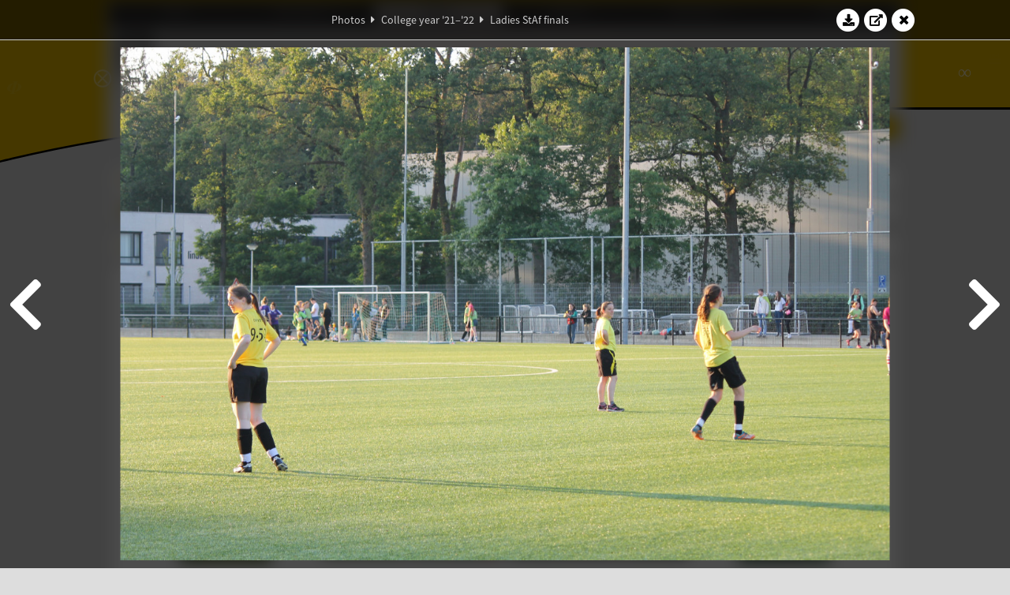

--- FILE ---
content_type: text/html; charset=UTF-8
request_url: https://www.abacus.utwente.nl/album/1262-ladies-staf-finals/209153.html
body_size: 15996
content:
<!DOCTYPE html>
<html lang="en">
<head>
    <title>Ladies StAf finals&mdash;W.S.G. Abacus</title>
    <meta charset="UTF-8">

    <meta name="application-name" content="W.S.G. Abacus">
    <meta name="msapplication-config" content="/browserconfig.xml">
    <meta name="msapplication-TileColor" content="#e6b800">
    <meta name="msapplication-TileImage" content="/build/images/logo144x144.cc22562d.png">
    <meta name="msapplication-navbutton-color" content="#e6b800">
    <meta name="theme-color" content="#E6B800">

    <meta name="apple-mobile-web-app-capable" content="yes">
    <meta name="apple-mobile-web-app-status-bar-style" content="black-translucent">

	    
                <link rel="prev" href="/album/1262-ladies-staf-finals/209150.html" />        <link rel="prev" href="/album/1262-ladies-staf-finals/209150.html" />    
    <link rel="apple-touch-icon" type="image/png" sizes="57x57" href="/build/images/apple-touch-icon-57x57.936bd1b5.png">
    <link rel="apple-touch-icon" type="image/png" sizes="60x60" href="/build/images/apple-touch-icon-60x60.547b6d1a.png">
    <link rel="apple-touch-icon" type="image/png" sizes="72x72" href="/build/images/apple-touch-icon-72x72.b627ac15.png">
    <link rel="apple-touch-icon" type="image/png" sizes="76x76" href="/build/images/apple-touch-icon-76x76.05ff57c1.png">
    <link rel="apple-touch-icon" type="image/png" sizes="114x114" href="/build/images/apple-touch-icon-114x114.11c8fd93.png">
    <link rel="apple-touch-icon" type="image/png" sizes="120x120" href="/build/images/apple-touch-icon-120x120.c9fdb4b0.png">
    <link rel="apple-touch-icon" type="image/png" sizes="144x144" href="/build/images/apple-touch-icon-144x144.0d9cb8fc.png">
    <link rel="apple-touch-icon" type="image/png" sizes="152x152" href="/build/images/apple-touch-icon-152x152.09d9833f.png">
    <link rel="apple-touch-icon" type="image/png" sizes="180x180" href="/build/images/apple-touch-icon-180x180.b1182a87.png">

    <link rel="icon" type="image/png" sizes="24x24" href="/build/images/logo24x24.0ca544da.png">
    <link rel="icon" type="image/png" sizes="32x32" href="/build/images/logo32x32.8f1b649b.png">
    <link rel="icon" type="image/png" sizes="48x48" href="/build/images/logo48x48.d36cf3e1.png">
    <link rel="icon" type="image/png" sizes="64x64" href="/build/images/logo64x64.958d5817.png">
    <link rel="icon" type="image/png" sizes="96x96" href="/build/images/logo96x96.56f03ebe.png">
    <link rel="icon" type="image/png" sizes="128x128" href="/build/images/logo128x128.b0867273.png">
    <link rel="icon" type="image/png" sizes="160x160" href="/build/images/logo160x160.b0d4da02.png">
    <link rel="icon" type="image/png" sizes="192x192" href="/build/images/logo192x192.f36d0dd4.png">
    <link rel="icon" type="image/png" sizes="194x194" href="/build/images/logo192x192.f36d0dd4.png">
    <link rel="icon" type="image/png" sizes="228x228" href="/build/images/logo228x228.72789462.png">
    <link rel="icon" type="image/png" sizes="16x16" href="/build/images/logo16x16.a597e110.png">
    <meta name="description" content="Website of Wiskundig studiegenootschap Abacus, study association of Applied Mathematics at the University of Twente."/>
    <meta name="keywords" content="abacus, wiskundig studiegenootschap, technische wiskunde, applied mathematics, ewi, universiteit twente, university of twente, wsg, boeken"/>
    <meta name="reply-to" content="board@abacus.utwente.nl">
    <meta name="web_author" content="W.S.G. Abacus">
    <meta name="viewport" content="width=device-width">
    <script type="application/ld+json">
    {
        "contactPoint": [{
            "@type": "ContactPoint",
            "telephone": "+31-53-489-3435",
            "contactType": ["office", "customer service"],
            "availableLanguage": ["English"]
        }]
    }
    </script>
    <script src="/build/79.a3110feb.js"></script><script src="/build/js/intro.e3765381.js"></script>
    
    
    <link href="/include/default_yellow.css" type="text/css" rel="stylesheet">    <link rel="stylesheet" href="/build/font-awesome.min.ae0de415.css">
    <link rel="stylesheet" href="/build/css/intro.c7c59451.css">
        
    <link rel="stylesheet" type="text/css" href="/include/album.css">
    <link rel="stylesheet" type="text/css" href="/include/album_photo_yellow.css?theme=yellow">
        
        
    
        <script type="text/javascript">
        var album_info = [{"num":0,"id":209117,"previous":null,"next":1,"url":"\/album\/1262-ladies-staf-finals\/209117.html","albumlink":"\/album\/1262-ladies-staf-finals#photo209117","rawalbumlink":"\/album\/1262-ladies-staf-finals","toggle_visibility_url":"\/album\/209117\/toggle_public.html","download_photo":"\/album\/1262-ladies-staf-finals\/download\/209117.jpg","photoAnchor":"#photo209117","photo":"\/album\/1262-ladies-staf-finals\/209117.jpg","srcset":"\/album\/1262-ladies-staf-finals\/209117.jpg 1x, \/album\/1262-ladies-staf-finals\/209117_2x.jpg 2x","photo_largest":"\/album\/1262-ladies-staf-finals\/209117_largest.jpg","width":1245,"height":830,"public":true,"isVideo":false},{"num":1,"id":209119,"previous":0,"next":2,"url":"\/album\/1262-ladies-staf-finals\/209119.html","albumlink":"\/album\/1262-ladies-staf-finals#photo209119","rawalbumlink":"\/album\/1262-ladies-staf-finals","toggle_visibility_url":"\/album\/209119\/toggle_public.html","download_photo":"\/album\/1262-ladies-staf-finals\/download\/209119.jpg","photoAnchor":"#photo209119","photo":"\/album\/1262-ladies-staf-finals\/209119.jpg","srcset":"\/album\/1262-ladies-staf-finals\/209119.jpg 1x, \/album\/1262-ladies-staf-finals\/209119_2x.jpg 2x","photo_largest":"\/album\/1262-ladies-staf-finals\/209119_largest.jpg","width":1245,"height":830,"public":true,"isVideo":false},{"num":2,"id":209121,"previous":1,"next":3,"url":"\/album\/1262-ladies-staf-finals\/209121.html","albumlink":"\/album\/1262-ladies-staf-finals#photo209121","rawalbumlink":"\/album\/1262-ladies-staf-finals","toggle_visibility_url":"\/album\/209121\/toggle_public.html","download_photo":"\/album\/1262-ladies-staf-finals\/download\/209121.jpg","photoAnchor":"#photo209121","photo":"\/album\/1262-ladies-staf-finals\/209121.jpg","srcset":"\/album\/1262-ladies-staf-finals\/209121.jpg 1x, \/album\/1262-ladies-staf-finals\/209121_2x.jpg 2x","photo_largest":"\/album\/1262-ladies-staf-finals\/209121_largest.jpg","width":1245,"height":830,"public":true,"isVideo":false},{"num":3,"id":209123,"previous":2,"next":4,"url":"\/album\/1262-ladies-staf-finals\/209123.html","albumlink":"\/album\/1262-ladies-staf-finals#photo209123","rawalbumlink":"\/album\/1262-ladies-staf-finals","toggle_visibility_url":"\/album\/209123\/toggle_public.html","download_photo":"\/album\/1262-ladies-staf-finals\/download\/209123.jpg","photoAnchor":"#photo209123","photo":"\/album\/1262-ladies-staf-finals\/209123.jpg","srcset":"\/album\/1262-ladies-staf-finals\/209123.jpg 1x, \/album\/1262-ladies-staf-finals\/209123_2x.jpg 2x","photo_largest":"\/album\/1262-ladies-staf-finals\/209123_largest.jpg","width":554,"height":830,"public":true,"isVideo":false},{"num":4,"id":209125,"previous":3,"next":5,"url":"\/album\/1262-ladies-staf-finals\/209125.html","albumlink":"\/album\/1262-ladies-staf-finals#photo209125","rawalbumlink":"\/album\/1262-ladies-staf-finals","toggle_visibility_url":"\/album\/209125\/toggle_public.html","download_photo":"\/album\/1262-ladies-staf-finals\/download\/209125.jpg","photoAnchor":"#photo209125","photo":"\/album\/1262-ladies-staf-finals\/209125.jpg","srcset":"\/album\/1262-ladies-staf-finals\/209125.jpg 1x, \/album\/1262-ladies-staf-finals\/209125_2x.jpg 2x","photo_largest":"\/album\/1262-ladies-staf-finals\/209125_largest.jpg","width":554,"height":830,"public":true,"isVideo":false},{"num":5,"id":209129,"previous":4,"next":6,"url":"\/album\/1262-ladies-staf-finals\/209129.html","albumlink":"\/album\/1262-ladies-staf-finals#photo209129","rawalbumlink":"\/album\/1262-ladies-staf-finals","toggle_visibility_url":"\/album\/209129\/toggle_public.html","download_photo":"\/album\/1262-ladies-staf-finals\/download\/209129.jpg","photoAnchor":"#photo209129","photo":"\/album\/1262-ladies-staf-finals\/209129.jpg","srcset":"\/album\/1262-ladies-staf-finals\/209129.jpg 1x, \/album\/1262-ladies-staf-finals\/209129_2x.jpg 2x","photo_largest":"\/album\/1262-ladies-staf-finals\/209129_largest.jpg","width":1245,"height":830,"public":true,"isVideo":false},{"num":6,"id":209131,"previous":5,"next":7,"url":"\/album\/1262-ladies-staf-finals\/209131.html","albumlink":"\/album\/1262-ladies-staf-finals#photo209131","rawalbumlink":"\/album\/1262-ladies-staf-finals","toggle_visibility_url":"\/album\/209131\/toggle_public.html","download_photo":"\/album\/1262-ladies-staf-finals\/download\/209131.jpg","photoAnchor":"#photo209131","photo":"\/album\/1262-ladies-staf-finals\/209131.jpg","srcset":"\/album\/1262-ladies-staf-finals\/209131.jpg 1x, \/album\/1262-ladies-staf-finals\/209131_2x.jpg 2x","photo_largest":"\/album\/1262-ladies-staf-finals\/209131_largest.jpg","width":1245,"height":830,"public":true,"isVideo":false},{"num":7,"id":209139,"previous":6,"next":8,"url":"\/album\/1262-ladies-staf-finals\/209139.html","albumlink":"\/album\/1262-ladies-staf-finals#photo209139","rawalbumlink":"\/album\/1262-ladies-staf-finals","toggle_visibility_url":"\/album\/209139\/toggle_public.html","download_photo":"\/album\/1262-ladies-staf-finals\/download\/209139.jpg","photoAnchor":"#photo209139","photo":"\/album\/1262-ladies-staf-finals\/209139.jpg","srcset":"\/album\/1262-ladies-staf-finals\/209139.jpg 1x, \/album\/1262-ladies-staf-finals\/209139_2x.jpg 2x","photo_largest":"\/album\/1262-ladies-staf-finals\/209139_largest.jpg","width":554,"height":830,"public":true,"isVideo":false},{"num":8,"id":209141,"previous":7,"next":9,"url":"\/album\/1262-ladies-staf-finals\/209141.html","albumlink":"\/album\/1262-ladies-staf-finals#photo209141","rawalbumlink":"\/album\/1262-ladies-staf-finals","toggle_visibility_url":"\/album\/209141\/toggle_public.html","download_photo":"\/album\/1262-ladies-staf-finals\/download\/209141.jpg","photoAnchor":"#photo209141","photo":"\/album\/1262-ladies-staf-finals\/209141.jpg","srcset":"\/album\/1262-ladies-staf-finals\/209141.jpg 1x, \/album\/1262-ladies-staf-finals\/209141_2x.jpg 2x","photo_largest":"\/album\/1262-ladies-staf-finals\/209141_largest.jpg","width":1245,"height":830,"public":true,"isVideo":false},{"num":9,"id":209143,"previous":8,"next":10,"url":"\/album\/1262-ladies-staf-finals\/209143.html","albumlink":"\/album\/1262-ladies-staf-finals#photo209143","rawalbumlink":"\/album\/1262-ladies-staf-finals","toggle_visibility_url":"\/album\/209143\/toggle_public.html","download_photo":"\/album\/1262-ladies-staf-finals\/download\/209143.jpg","photoAnchor":"#photo209143","photo":"\/album\/1262-ladies-staf-finals\/209143.jpg","srcset":"\/album\/1262-ladies-staf-finals\/209143.jpg 1x, \/album\/1262-ladies-staf-finals\/209143_2x.jpg 2x","photo_largest":"\/album\/1262-ladies-staf-finals\/209143_largest.jpg","width":1245,"height":830,"public":true,"isVideo":false},{"num":10,"id":209145,"previous":9,"next":11,"url":"\/album\/1262-ladies-staf-finals\/209145.html","albumlink":"\/album\/1262-ladies-staf-finals#photo209145","rawalbumlink":"\/album\/1262-ladies-staf-finals","toggle_visibility_url":"\/album\/209145\/toggle_public.html","download_photo":"\/album\/1262-ladies-staf-finals\/download\/209145.jpg","photoAnchor":"#photo209145","photo":"\/album\/1262-ladies-staf-finals\/209145.jpg","srcset":"\/album\/1262-ladies-staf-finals\/209145.jpg 1x, \/album\/1262-ladies-staf-finals\/209145_2x.jpg 2x","photo_largest":"\/album\/1262-ladies-staf-finals\/209145_largest.jpg","width":1245,"height":830,"public":true,"isVideo":false},{"num":11,"id":209147,"previous":10,"next":12,"url":"\/album\/1262-ladies-staf-finals\/209147.html","albumlink":"\/album\/1262-ladies-staf-finals#photo209147","rawalbumlink":"\/album\/1262-ladies-staf-finals","toggle_visibility_url":"\/album\/209147\/toggle_public.html","download_photo":"\/album\/1262-ladies-staf-finals\/download\/209147.jpg","photoAnchor":"#photo209147","photo":"\/album\/1262-ladies-staf-finals\/209147.jpg","srcset":"\/album\/1262-ladies-staf-finals\/209147.jpg 1x, \/album\/1262-ladies-staf-finals\/209147_2x.jpg 2x","photo_largest":"\/album\/1262-ladies-staf-finals\/209147_largest.jpg","width":1245,"height":830,"public":true,"isVideo":false},{"num":12,"id":209150,"previous":11,"next":13,"url":"\/album\/1262-ladies-staf-finals\/209150.html","albumlink":"\/album\/1262-ladies-staf-finals#photo209150","rawalbumlink":"\/album\/1262-ladies-staf-finals","toggle_visibility_url":"\/album\/209150\/toggle_public.html","download_photo":"\/album\/1262-ladies-staf-finals\/download\/209150.jpg","photoAnchor":"#photo209150","photo":"\/album\/1262-ladies-staf-finals\/209150.jpg","srcset":"\/album\/1262-ladies-staf-finals\/209150.jpg 1x, \/album\/1262-ladies-staf-finals\/209150_2x.jpg 2x","photo_largest":"\/album\/1262-ladies-staf-finals\/209150_largest.jpg","width":1245,"height":830,"public":true,"isVideo":false},{"num":13,"id":209153,"previous":12,"next":14,"url":"\/album\/1262-ladies-staf-finals\/209153.html","albumlink":"\/album\/1262-ladies-staf-finals#photo209153","rawalbumlink":"\/album\/1262-ladies-staf-finals","toggle_visibility_url":"\/album\/209153\/toggle_public.html","download_photo":"\/album\/1262-ladies-staf-finals\/download\/209153.jpg","photoAnchor":"#photo209153","photo":"\/album\/1262-ladies-staf-finals\/209153.jpg","srcset":"\/album\/1262-ladies-staf-finals\/209153.jpg 1x, \/album\/1262-ladies-staf-finals\/209153_2x.jpg 2x","photo_largest":"\/album\/1262-ladies-staf-finals\/209153_largest.jpg","width":1245,"height":830,"public":true,"isVideo":false},{"num":14,"id":209156,"previous":13,"next":15,"url":"\/album\/1262-ladies-staf-finals\/209156.html","albumlink":"\/album\/1262-ladies-staf-finals#photo209156","rawalbumlink":"\/album\/1262-ladies-staf-finals","toggle_visibility_url":"\/album\/209156\/toggle_public.html","download_photo":"\/album\/1262-ladies-staf-finals\/download\/209156.jpg","photoAnchor":"#photo209156","photo":"\/album\/1262-ladies-staf-finals\/209156.jpg","srcset":"\/album\/1262-ladies-staf-finals\/209156.jpg 1x, \/album\/1262-ladies-staf-finals\/209156_2x.jpg 2x","photo_largest":"\/album\/1262-ladies-staf-finals\/209156_largest.jpg","width":1245,"height":830,"public":true,"isVideo":false},{"num":15,"id":209159,"previous":14,"next":16,"url":"\/album\/1262-ladies-staf-finals\/209159.html","albumlink":"\/album\/1262-ladies-staf-finals#photo209159","rawalbumlink":"\/album\/1262-ladies-staf-finals","toggle_visibility_url":"\/album\/209159\/toggle_public.html","download_photo":"\/album\/1262-ladies-staf-finals\/download\/209159.jpg","photoAnchor":"#photo209159","photo":"\/album\/1262-ladies-staf-finals\/209159.jpg","srcset":"\/album\/1262-ladies-staf-finals\/209159.jpg 1x, \/album\/1262-ladies-staf-finals\/209159_2x.jpg 2x","photo_largest":"\/album\/1262-ladies-staf-finals\/209159_largest.jpg","width":1245,"height":830,"public":true,"isVideo":false},{"num":16,"id":209162,"previous":15,"next":17,"url":"\/album\/1262-ladies-staf-finals\/209162.html","albumlink":"\/album\/1262-ladies-staf-finals#photo209162","rawalbumlink":"\/album\/1262-ladies-staf-finals","toggle_visibility_url":"\/album\/209162\/toggle_public.html","download_photo":"\/album\/1262-ladies-staf-finals\/download\/209162.jpg","photoAnchor":"#photo209162","photo":"\/album\/1262-ladies-staf-finals\/209162.jpg","srcset":"\/album\/1262-ladies-staf-finals\/209162.jpg 1x, \/album\/1262-ladies-staf-finals\/209162_2x.jpg 2x","photo_largest":"\/album\/1262-ladies-staf-finals\/209162_largest.jpg","width":554,"height":830,"public":true,"isVideo":false},{"num":17,"id":209165,"previous":16,"next":18,"url":"\/album\/1262-ladies-staf-finals\/209165.html","albumlink":"\/album\/1262-ladies-staf-finals#photo209165","rawalbumlink":"\/album\/1262-ladies-staf-finals","toggle_visibility_url":"\/album\/209165\/toggle_public.html","download_photo":"\/album\/1262-ladies-staf-finals\/download\/209165.jpg","photoAnchor":"#photo209165","photo":"\/album\/1262-ladies-staf-finals\/209165.jpg","srcset":"\/album\/1262-ladies-staf-finals\/209165.jpg 1x, \/album\/1262-ladies-staf-finals\/209165_2x.jpg 2x","photo_largest":"\/album\/1262-ladies-staf-finals\/209165_largest.jpg","width":1245,"height":830,"public":true,"isVideo":false},{"num":18,"id":209168,"previous":17,"next":19,"url":"\/album\/1262-ladies-staf-finals\/209168.html","albumlink":"\/album\/1262-ladies-staf-finals#photo209168","rawalbumlink":"\/album\/1262-ladies-staf-finals","toggle_visibility_url":"\/album\/209168\/toggle_public.html","download_photo":"\/album\/1262-ladies-staf-finals\/download\/209168.jpg","photoAnchor":"#photo209168","photo":"\/album\/1262-ladies-staf-finals\/209168.jpg","srcset":"\/album\/1262-ladies-staf-finals\/209168.jpg 1x, \/album\/1262-ladies-staf-finals\/209168_2x.jpg 2x","photo_largest":"\/album\/1262-ladies-staf-finals\/209168_largest.jpg","width":1245,"height":830,"public":true,"isVideo":false},{"num":19,"id":209171,"previous":18,"next":20,"url":"\/album\/1262-ladies-staf-finals\/209171.html","albumlink":"\/album\/1262-ladies-staf-finals#photo209171","rawalbumlink":"\/album\/1262-ladies-staf-finals","toggle_visibility_url":"\/album\/209171\/toggle_public.html","download_photo":"\/album\/1262-ladies-staf-finals\/download\/209171.jpg","photoAnchor":"#photo209171","photo":"\/album\/1262-ladies-staf-finals\/209171.jpg","srcset":"\/album\/1262-ladies-staf-finals\/209171.jpg 1x, \/album\/1262-ladies-staf-finals\/209171_2x.jpg 2x","photo_largest":"\/album\/1262-ladies-staf-finals\/209171_largest.jpg","width":1245,"height":830,"public":true,"isVideo":false},{"num":20,"id":209174,"previous":19,"next":21,"url":"\/album\/1262-ladies-staf-finals\/209174.html","albumlink":"\/album\/1262-ladies-staf-finals#photo209174","rawalbumlink":"\/album\/1262-ladies-staf-finals","toggle_visibility_url":"\/album\/209174\/toggle_public.html","download_photo":"\/album\/1262-ladies-staf-finals\/download\/209174.jpg","photoAnchor":"#photo209174","photo":"\/album\/1262-ladies-staf-finals\/209174.jpg","srcset":"\/album\/1262-ladies-staf-finals\/209174.jpg 1x, \/album\/1262-ladies-staf-finals\/209174_2x.jpg 2x","photo_largest":"\/album\/1262-ladies-staf-finals\/209174_largest.jpg","width":1245,"height":830,"public":true,"isVideo":false},{"num":21,"id":209177,"previous":20,"next":22,"url":"\/album\/1262-ladies-staf-finals\/209177.html","albumlink":"\/album\/1262-ladies-staf-finals#photo209177","rawalbumlink":"\/album\/1262-ladies-staf-finals","toggle_visibility_url":"\/album\/209177\/toggle_public.html","download_photo":"\/album\/1262-ladies-staf-finals\/download\/209177.jpg","photoAnchor":"#photo209177","photo":"\/album\/1262-ladies-staf-finals\/209177.jpg","srcset":"\/album\/1262-ladies-staf-finals\/209177.jpg 1x, \/album\/1262-ladies-staf-finals\/209177_2x.jpg 2x","photo_largest":"\/album\/1262-ladies-staf-finals\/209177_largest.jpg","width":1245,"height":830,"public":true,"isVideo":false},{"num":22,"id":209180,"previous":21,"next":23,"url":"\/album\/1262-ladies-staf-finals\/209180.html","albumlink":"\/album\/1262-ladies-staf-finals#photo209180","rawalbumlink":"\/album\/1262-ladies-staf-finals","toggle_visibility_url":"\/album\/209180\/toggle_public.html","download_photo":"\/album\/1262-ladies-staf-finals\/download\/209180.jpg","photoAnchor":"#photo209180","photo":"\/album\/1262-ladies-staf-finals\/209180.jpg","srcset":"\/album\/1262-ladies-staf-finals\/209180.jpg 1x, \/album\/1262-ladies-staf-finals\/209180_2x.jpg 2x","photo_largest":"\/album\/1262-ladies-staf-finals\/209180_largest.jpg","width":1245,"height":830,"public":true,"isVideo":false},{"num":23,"id":209183,"previous":22,"next":24,"url":"\/album\/1262-ladies-staf-finals\/209183.html","albumlink":"\/album\/1262-ladies-staf-finals#photo209183","rawalbumlink":"\/album\/1262-ladies-staf-finals","toggle_visibility_url":"\/album\/209183\/toggle_public.html","download_photo":"\/album\/1262-ladies-staf-finals\/download\/209183.jpg","photoAnchor":"#photo209183","photo":"\/album\/1262-ladies-staf-finals\/209183.jpg","srcset":"\/album\/1262-ladies-staf-finals\/209183.jpg 1x, \/album\/1262-ladies-staf-finals\/209183_2x.jpg 2x","photo_largest":"\/album\/1262-ladies-staf-finals\/209183_largest.jpg","width":1245,"height":830,"public":true,"isVideo":false},{"num":24,"id":209186,"previous":23,"next":25,"url":"\/album\/1262-ladies-staf-finals\/209186.html","albumlink":"\/album\/1262-ladies-staf-finals#photo209186","rawalbumlink":"\/album\/1262-ladies-staf-finals","toggle_visibility_url":"\/album\/209186\/toggle_public.html","download_photo":"\/album\/1262-ladies-staf-finals\/download\/209186.jpg","photoAnchor":"#photo209186","photo":"\/album\/1262-ladies-staf-finals\/209186.jpg","srcset":"\/album\/1262-ladies-staf-finals\/209186.jpg 1x, \/album\/1262-ladies-staf-finals\/209186_2x.jpg 2x","photo_largest":"\/album\/1262-ladies-staf-finals\/209186_largest.jpg","width":1245,"height":830,"public":true,"isVideo":false},{"num":25,"id":209189,"previous":24,"next":26,"url":"\/album\/1262-ladies-staf-finals\/209189.html","albumlink":"\/album\/1262-ladies-staf-finals#photo209189","rawalbumlink":"\/album\/1262-ladies-staf-finals","toggle_visibility_url":"\/album\/209189\/toggle_public.html","download_photo":"\/album\/1262-ladies-staf-finals\/download\/209189.jpg","photoAnchor":"#photo209189","photo":"\/album\/1262-ladies-staf-finals\/209189.jpg","srcset":"\/album\/1262-ladies-staf-finals\/209189.jpg 1x, \/album\/1262-ladies-staf-finals\/209189_2x.jpg 2x","photo_largest":"\/album\/1262-ladies-staf-finals\/209189_largest.jpg","width":1245,"height":830,"public":true,"isVideo":false},{"num":26,"id":209192,"previous":25,"next":27,"url":"\/album\/1262-ladies-staf-finals\/209192.html","albumlink":"\/album\/1262-ladies-staf-finals#photo209192","rawalbumlink":"\/album\/1262-ladies-staf-finals","toggle_visibility_url":"\/album\/209192\/toggle_public.html","download_photo":"\/album\/1262-ladies-staf-finals\/download\/209192.jpg","photoAnchor":"#photo209192","photo":"\/album\/1262-ladies-staf-finals\/209192.jpg","srcset":"\/album\/1262-ladies-staf-finals\/209192.jpg 1x, \/album\/1262-ladies-staf-finals\/209192_2x.jpg 2x","photo_largest":"\/album\/1262-ladies-staf-finals\/209192_largest.jpg","width":1245,"height":830,"public":true,"isVideo":false},{"num":27,"id":209198,"previous":26,"next":28,"url":"\/album\/1262-ladies-staf-finals\/209198.html","albumlink":"\/album\/1262-ladies-staf-finals#photo209198","rawalbumlink":"\/album\/1262-ladies-staf-finals","toggle_visibility_url":"\/album\/209198\/toggle_public.html","download_photo":"\/album\/1262-ladies-staf-finals\/download\/209198.jpg","photoAnchor":"#photo209198","photo":"\/album\/1262-ladies-staf-finals\/209198.jpg","srcset":"\/album\/1262-ladies-staf-finals\/209198.jpg 1x, \/album\/1262-ladies-staf-finals\/209198_2x.jpg 2x","photo_largest":"\/album\/1262-ladies-staf-finals\/209198_largest.jpg","width":1245,"height":830,"public":true,"isVideo":false},{"num":28,"id":209201,"previous":27,"next":29,"url":"\/album\/1262-ladies-staf-finals\/209201.html","albumlink":"\/album\/1262-ladies-staf-finals#photo209201","rawalbumlink":"\/album\/1262-ladies-staf-finals","toggle_visibility_url":"\/album\/209201\/toggle_public.html","download_photo":"\/album\/1262-ladies-staf-finals\/download\/209201.jpg","photoAnchor":"#photo209201","photo":"\/album\/1262-ladies-staf-finals\/209201.jpg","srcset":"\/album\/1262-ladies-staf-finals\/209201.jpg 1x, \/album\/1262-ladies-staf-finals\/209201_2x.jpg 2x","photo_largest":"\/album\/1262-ladies-staf-finals\/209201_largest.jpg","width":1245,"height":830,"public":true,"isVideo":false},{"num":29,"id":209204,"previous":28,"next":30,"url":"\/album\/1262-ladies-staf-finals\/209204.html","albumlink":"\/album\/1262-ladies-staf-finals#photo209204","rawalbumlink":"\/album\/1262-ladies-staf-finals","toggle_visibility_url":"\/album\/209204\/toggle_public.html","download_photo":"\/album\/1262-ladies-staf-finals\/download\/209204.jpg","photoAnchor":"#photo209204","photo":"\/album\/1262-ladies-staf-finals\/209204.jpg","srcset":"\/album\/1262-ladies-staf-finals\/209204.jpg 1x, \/album\/1262-ladies-staf-finals\/209204_2x.jpg 2x","photo_largest":"\/album\/1262-ladies-staf-finals\/209204_largest.jpg","width":1245,"height":830,"public":true,"isVideo":false},{"num":30,"id":209207,"previous":29,"next":31,"url":"\/album\/1262-ladies-staf-finals\/209207.html","albumlink":"\/album\/1262-ladies-staf-finals#photo209207","rawalbumlink":"\/album\/1262-ladies-staf-finals","toggle_visibility_url":"\/album\/209207\/toggle_public.html","download_photo":"\/album\/1262-ladies-staf-finals\/download\/209207.jpg","photoAnchor":"#photo209207","photo":"\/album\/1262-ladies-staf-finals\/209207.jpg","srcset":"\/album\/1262-ladies-staf-finals\/209207.jpg 1x, \/album\/1262-ladies-staf-finals\/209207_2x.jpg 2x","photo_largest":"\/album\/1262-ladies-staf-finals\/209207_largest.jpg","width":1245,"height":830,"public":true,"isVideo":false},{"num":31,"id":209210,"previous":30,"next":32,"url":"\/album\/1262-ladies-staf-finals\/209210.html","albumlink":"\/album\/1262-ladies-staf-finals#photo209210","rawalbumlink":"\/album\/1262-ladies-staf-finals","toggle_visibility_url":"\/album\/209210\/toggle_public.html","download_photo":"\/album\/1262-ladies-staf-finals\/download\/209210.jpg","photoAnchor":"#photo209210","photo":"\/album\/1262-ladies-staf-finals\/209210.jpg","srcset":"\/album\/1262-ladies-staf-finals\/209210.jpg 1x, \/album\/1262-ladies-staf-finals\/209210_2x.jpg 2x","photo_largest":"\/album\/1262-ladies-staf-finals\/209210_largest.jpg","width":1245,"height":830,"public":true,"isVideo":false},{"num":32,"id":209213,"previous":31,"next":33,"url":"\/album\/1262-ladies-staf-finals\/209213.html","albumlink":"\/album\/1262-ladies-staf-finals#photo209213","rawalbumlink":"\/album\/1262-ladies-staf-finals","toggle_visibility_url":"\/album\/209213\/toggle_public.html","download_photo":"\/album\/1262-ladies-staf-finals\/download\/209213.jpg","photoAnchor":"#photo209213","photo":"\/album\/1262-ladies-staf-finals\/209213.jpg","srcset":"\/album\/1262-ladies-staf-finals\/209213.jpg 1x, \/album\/1262-ladies-staf-finals\/209213_2x.jpg 2x","photo_largest":"\/album\/1262-ladies-staf-finals\/209213_largest.jpg","width":1245,"height":830,"public":true,"isVideo":false},{"num":33,"id":209216,"previous":32,"next":34,"url":"\/album\/1262-ladies-staf-finals\/209216.html","albumlink":"\/album\/1262-ladies-staf-finals#photo209216","rawalbumlink":"\/album\/1262-ladies-staf-finals","toggle_visibility_url":"\/album\/209216\/toggle_public.html","download_photo":"\/album\/1262-ladies-staf-finals\/download\/209216.jpg","photoAnchor":"#photo209216","photo":"\/album\/1262-ladies-staf-finals\/209216.jpg","srcset":"\/album\/1262-ladies-staf-finals\/209216.jpg 1x, \/album\/1262-ladies-staf-finals\/209216_2x.jpg 2x","photo_largest":"\/album\/1262-ladies-staf-finals\/209216_largest.jpg","width":1245,"height":830,"public":true,"isVideo":false},{"num":34,"id":209219,"previous":33,"next":35,"url":"\/album\/1262-ladies-staf-finals\/209219.html","albumlink":"\/album\/1262-ladies-staf-finals#photo209219","rawalbumlink":"\/album\/1262-ladies-staf-finals","toggle_visibility_url":"\/album\/209219\/toggle_public.html","download_photo":"\/album\/1262-ladies-staf-finals\/download\/209219.jpg","photoAnchor":"#photo209219","photo":"\/album\/1262-ladies-staf-finals\/209219.jpg","srcset":"\/album\/1262-ladies-staf-finals\/209219.jpg 1x, \/album\/1262-ladies-staf-finals\/209219_2x.jpg 2x","photo_largest":"\/album\/1262-ladies-staf-finals\/209219_largest.jpg","width":1245,"height":830,"public":true,"isVideo":false},{"num":35,"id":209222,"previous":34,"next":36,"url":"\/album\/1262-ladies-staf-finals\/209222.html","albumlink":"\/album\/1262-ladies-staf-finals#photo209222","rawalbumlink":"\/album\/1262-ladies-staf-finals","toggle_visibility_url":"\/album\/209222\/toggle_public.html","download_photo":"\/album\/1262-ladies-staf-finals\/download\/209222.jpg","photoAnchor":"#photo209222","photo":"\/album\/1262-ladies-staf-finals\/209222.jpg","srcset":"\/album\/1262-ladies-staf-finals\/209222.jpg 1x, \/album\/1262-ladies-staf-finals\/209222_2x.jpg 2x","photo_largest":"\/album\/1262-ladies-staf-finals\/209222_largest.jpg","width":1245,"height":830,"public":true,"isVideo":false},{"num":36,"id":209225,"previous":35,"next":37,"url":"\/album\/1262-ladies-staf-finals\/209225.html","albumlink":"\/album\/1262-ladies-staf-finals#photo209225","rawalbumlink":"\/album\/1262-ladies-staf-finals","toggle_visibility_url":"\/album\/209225\/toggle_public.html","download_photo":"\/album\/1262-ladies-staf-finals\/download\/209225.jpg","photoAnchor":"#photo209225","photo":"\/album\/1262-ladies-staf-finals\/209225.jpg","srcset":"\/album\/1262-ladies-staf-finals\/209225.jpg 1x, \/album\/1262-ladies-staf-finals\/209225_2x.jpg 2x","photo_largest":"\/album\/1262-ladies-staf-finals\/209225_largest.jpg","width":1245,"height":830,"public":true,"isVideo":false},{"num":37,"id":209228,"previous":36,"next":38,"url":"\/album\/1262-ladies-staf-finals\/209228.html","albumlink":"\/album\/1262-ladies-staf-finals#photo209228","rawalbumlink":"\/album\/1262-ladies-staf-finals","toggle_visibility_url":"\/album\/209228\/toggle_public.html","download_photo":"\/album\/1262-ladies-staf-finals\/download\/209228.jpg","photoAnchor":"#photo209228","photo":"\/album\/1262-ladies-staf-finals\/209228.jpg","srcset":"\/album\/1262-ladies-staf-finals\/209228.jpg 1x, \/album\/1262-ladies-staf-finals\/209228_2x.jpg 2x","photo_largest":"\/album\/1262-ladies-staf-finals\/209228_largest.jpg","width":1245,"height":830,"public":true,"isVideo":false},{"num":38,"id":209234,"previous":37,"next":39,"url":"\/album\/1262-ladies-staf-finals\/209234.html","albumlink":"\/album\/1262-ladies-staf-finals#photo209234","rawalbumlink":"\/album\/1262-ladies-staf-finals","toggle_visibility_url":"\/album\/209234\/toggle_public.html","download_photo":"\/album\/1262-ladies-staf-finals\/download\/209234.jpg","photoAnchor":"#photo209234","photo":"\/album\/1262-ladies-staf-finals\/209234.jpg","srcset":"\/album\/1262-ladies-staf-finals\/209234.jpg 1x, \/album\/1262-ladies-staf-finals\/209234_2x.jpg 2x","photo_largest":"\/album\/1262-ladies-staf-finals\/209234_largest.jpg","width":1245,"height":830,"public":true,"isVideo":false},{"num":39,"id":209237,"previous":38,"next":40,"url":"\/album\/1262-ladies-staf-finals\/209237.html","albumlink":"\/album\/1262-ladies-staf-finals#photo209237","rawalbumlink":"\/album\/1262-ladies-staf-finals","toggle_visibility_url":"\/album\/209237\/toggle_public.html","download_photo":"\/album\/1262-ladies-staf-finals\/download\/209237.jpg","photoAnchor":"#photo209237","photo":"\/album\/1262-ladies-staf-finals\/209237.jpg","srcset":"\/album\/1262-ladies-staf-finals\/209237.jpg 1x, \/album\/1262-ladies-staf-finals\/209237_2x.jpg 2x","photo_largest":"\/album\/1262-ladies-staf-finals\/209237_largest.jpg","width":1245,"height":830,"public":true,"isVideo":false},{"num":40,"id":209240,"previous":39,"next":41,"url":"\/album\/1262-ladies-staf-finals\/209240.html","albumlink":"\/album\/1262-ladies-staf-finals#photo209240","rawalbumlink":"\/album\/1262-ladies-staf-finals","toggle_visibility_url":"\/album\/209240\/toggle_public.html","download_photo":"\/album\/1262-ladies-staf-finals\/download\/209240.jpg","photoAnchor":"#photo209240","photo":"\/album\/1262-ladies-staf-finals\/209240.jpg","srcset":"\/album\/1262-ladies-staf-finals\/209240.jpg 1x, \/album\/1262-ladies-staf-finals\/209240_2x.jpg 2x","photo_largest":"\/album\/1262-ladies-staf-finals\/209240_largest.jpg","width":1245,"height":830,"public":true,"isVideo":false},{"num":41,"id":209243,"previous":40,"next":42,"url":"\/album\/1262-ladies-staf-finals\/209243.html","albumlink":"\/album\/1262-ladies-staf-finals#photo209243","rawalbumlink":"\/album\/1262-ladies-staf-finals","toggle_visibility_url":"\/album\/209243\/toggle_public.html","download_photo":"\/album\/1262-ladies-staf-finals\/download\/209243.jpg","photoAnchor":"#photo209243","photo":"\/album\/1262-ladies-staf-finals\/209243.jpg","srcset":"\/album\/1262-ladies-staf-finals\/209243.jpg 1x, \/album\/1262-ladies-staf-finals\/209243_2x.jpg 2x","photo_largest":"\/album\/1262-ladies-staf-finals\/209243_largest.jpg","width":1245,"height":830,"public":true,"isVideo":false},{"num":42,"id":209246,"previous":41,"next":43,"url":"\/album\/1262-ladies-staf-finals\/209246.html","albumlink":"\/album\/1262-ladies-staf-finals#photo209246","rawalbumlink":"\/album\/1262-ladies-staf-finals","toggle_visibility_url":"\/album\/209246\/toggle_public.html","download_photo":"\/album\/1262-ladies-staf-finals\/download\/209246.jpg","photoAnchor":"#photo209246","photo":"\/album\/1262-ladies-staf-finals\/209246.jpg","srcset":"\/album\/1262-ladies-staf-finals\/209246.jpg 1x, \/album\/1262-ladies-staf-finals\/209246_2x.jpg 2x","photo_largest":"\/album\/1262-ladies-staf-finals\/209246_largest.jpg","width":1245,"height":830,"public":true,"isVideo":false},{"num":43,"id":209249,"previous":42,"next":44,"url":"\/album\/1262-ladies-staf-finals\/209249.html","albumlink":"\/album\/1262-ladies-staf-finals#photo209249","rawalbumlink":"\/album\/1262-ladies-staf-finals","toggle_visibility_url":"\/album\/209249\/toggle_public.html","download_photo":"\/album\/1262-ladies-staf-finals\/download\/209249.jpg","photoAnchor":"#photo209249","photo":"\/album\/1262-ladies-staf-finals\/209249.jpg","srcset":"\/album\/1262-ladies-staf-finals\/209249.jpg 1x, \/album\/1262-ladies-staf-finals\/209249_2x.jpg 2x","photo_largest":"\/album\/1262-ladies-staf-finals\/209249_largest.jpg","width":1245,"height":830,"public":true,"isVideo":false},{"num":44,"id":209252,"previous":43,"next":45,"url":"\/album\/1262-ladies-staf-finals\/209252.html","albumlink":"\/album\/1262-ladies-staf-finals#photo209252","rawalbumlink":"\/album\/1262-ladies-staf-finals","toggle_visibility_url":"\/album\/209252\/toggle_public.html","download_photo":"\/album\/1262-ladies-staf-finals\/download\/209252.jpg","photoAnchor":"#photo209252","photo":"\/album\/1262-ladies-staf-finals\/209252.jpg","srcset":"\/album\/1262-ladies-staf-finals\/209252.jpg 1x, \/album\/1262-ladies-staf-finals\/209252_2x.jpg 2x","photo_largest":"\/album\/1262-ladies-staf-finals\/209252_largest.jpg","width":1245,"height":830,"public":true,"isVideo":false},{"num":45,"id":209255,"previous":44,"next":46,"url":"\/album\/1262-ladies-staf-finals\/209255.html","albumlink":"\/album\/1262-ladies-staf-finals#photo209255","rawalbumlink":"\/album\/1262-ladies-staf-finals","toggle_visibility_url":"\/album\/209255\/toggle_public.html","download_photo":"\/album\/1262-ladies-staf-finals\/download\/209255.jpg","photoAnchor":"#photo209255","photo":"\/album\/1262-ladies-staf-finals\/209255.jpg","srcset":"\/album\/1262-ladies-staf-finals\/209255.jpg 1x, \/album\/1262-ladies-staf-finals\/209255_2x.jpg 2x","photo_largest":"\/album\/1262-ladies-staf-finals\/209255_largest.jpg","width":1245,"height":830,"public":true,"isVideo":false},{"num":46,"id":209261,"previous":45,"next":47,"url":"\/album\/1262-ladies-staf-finals\/209261.html","albumlink":"\/album\/1262-ladies-staf-finals#photo209261","rawalbumlink":"\/album\/1262-ladies-staf-finals","toggle_visibility_url":"\/album\/209261\/toggle_public.html","download_photo":"\/album\/1262-ladies-staf-finals\/download\/209261.jpg","photoAnchor":"#photo209261","photo":"\/album\/1262-ladies-staf-finals\/209261.jpg","srcset":"\/album\/1262-ladies-staf-finals\/209261.jpg 1x, \/album\/1262-ladies-staf-finals\/209261_2x.jpg 2x","photo_largest":"\/album\/1262-ladies-staf-finals\/209261_largest.jpg","width":1245,"height":830,"public":true,"isVideo":false},{"num":47,"id":209264,"previous":46,"next":48,"url":"\/album\/1262-ladies-staf-finals\/209264.html","albumlink":"\/album\/1262-ladies-staf-finals#photo209264","rawalbumlink":"\/album\/1262-ladies-staf-finals","toggle_visibility_url":"\/album\/209264\/toggle_public.html","download_photo":"\/album\/1262-ladies-staf-finals\/download\/209264.jpg","photoAnchor":"#photo209264","photo":"\/album\/1262-ladies-staf-finals\/209264.jpg","srcset":"\/album\/1262-ladies-staf-finals\/209264.jpg 1x, \/album\/1262-ladies-staf-finals\/209264_2x.jpg 2x","photo_largest":"\/album\/1262-ladies-staf-finals\/209264_largest.jpg","width":1245,"height":830,"public":true,"isVideo":false},{"num":48,"id":209267,"previous":47,"next":49,"url":"\/album\/1262-ladies-staf-finals\/209267.html","albumlink":"\/album\/1262-ladies-staf-finals#photo209267","rawalbumlink":"\/album\/1262-ladies-staf-finals","toggle_visibility_url":"\/album\/209267\/toggle_public.html","download_photo":"\/album\/1262-ladies-staf-finals\/download\/209267.jpg","photoAnchor":"#photo209267","photo":"\/album\/1262-ladies-staf-finals\/209267.jpg","srcset":"\/album\/1262-ladies-staf-finals\/209267.jpg 1x, \/album\/1262-ladies-staf-finals\/209267_2x.jpg 2x","photo_largest":"\/album\/1262-ladies-staf-finals\/209267_largest.jpg","width":1245,"height":830,"public":true,"isVideo":false},{"num":49,"id":209273,"previous":48,"next":50,"url":"\/album\/1262-ladies-staf-finals\/209273.html","albumlink":"\/album\/1262-ladies-staf-finals#photo209273","rawalbumlink":"\/album\/1262-ladies-staf-finals","toggle_visibility_url":"\/album\/209273\/toggle_public.html","download_photo":"\/album\/1262-ladies-staf-finals\/download\/209273.jpg","photoAnchor":"#photo209273","photo":"\/album\/1262-ladies-staf-finals\/209273.jpg","srcset":"\/album\/1262-ladies-staf-finals\/209273.jpg 1x, \/album\/1262-ladies-staf-finals\/209273_2x.jpg 2x","photo_largest":"\/album\/1262-ladies-staf-finals\/209273_largest.jpg","width":1245,"height":830,"public":true,"isVideo":false},{"num":50,"id":209276,"previous":49,"next":51,"url":"\/album\/1262-ladies-staf-finals\/209276.html","albumlink":"\/album\/1262-ladies-staf-finals#photo209276","rawalbumlink":"\/album\/1262-ladies-staf-finals","toggle_visibility_url":"\/album\/209276\/toggle_public.html","download_photo":"\/album\/1262-ladies-staf-finals\/download\/209276.jpg","photoAnchor":"#photo209276","photo":"\/album\/1262-ladies-staf-finals\/209276.jpg","srcset":"\/album\/1262-ladies-staf-finals\/209276.jpg 1x, \/album\/1262-ladies-staf-finals\/209276_2x.jpg 2x","photo_largest":"\/album\/1262-ladies-staf-finals\/209276_largest.jpg","width":1245,"height":830,"public":true,"isVideo":false},{"num":51,"id":209279,"previous":50,"next":52,"url":"\/album\/1262-ladies-staf-finals\/209279.html","albumlink":"\/album\/1262-ladies-staf-finals#photo209279","rawalbumlink":"\/album\/1262-ladies-staf-finals","toggle_visibility_url":"\/album\/209279\/toggle_public.html","download_photo":"\/album\/1262-ladies-staf-finals\/download\/209279.jpg","photoAnchor":"#photo209279","photo":"\/album\/1262-ladies-staf-finals\/209279.jpg","srcset":"\/album\/1262-ladies-staf-finals\/209279.jpg 1x, \/album\/1262-ladies-staf-finals\/209279_2x.jpg 2x","photo_largest":"\/album\/1262-ladies-staf-finals\/209279_largest.jpg","width":1245,"height":830,"public":true,"isVideo":false},{"num":52,"id":209282,"previous":51,"next":53,"url":"\/album\/1262-ladies-staf-finals\/209282.html","albumlink":"\/album\/1262-ladies-staf-finals#photo209282","rawalbumlink":"\/album\/1262-ladies-staf-finals","toggle_visibility_url":"\/album\/209282\/toggle_public.html","download_photo":"\/album\/1262-ladies-staf-finals\/download\/209282.jpg","photoAnchor":"#photo209282","photo":"\/album\/1262-ladies-staf-finals\/209282.jpg","srcset":"\/album\/1262-ladies-staf-finals\/209282.jpg 1x, \/album\/1262-ladies-staf-finals\/209282_2x.jpg 2x","photo_largest":"\/album\/1262-ladies-staf-finals\/209282_largest.jpg","width":1245,"height":830,"public":true,"isVideo":false},{"num":53,"id":209300,"previous":52,"next":54,"url":"\/album\/1262-ladies-staf-finals\/209300.html","albumlink":"\/album\/1262-ladies-staf-finals#photo209300","rawalbumlink":"\/album\/1262-ladies-staf-finals","toggle_visibility_url":"\/album\/209300\/toggle_public.html","download_photo":"\/album\/1262-ladies-staf-finals\/download\/209300.jpg","photoAnchor":"#photo209300","photo":"\/album\/1262-ladies-staf-finals\/209300.jpg","srcset":"\/album\/1262-ladies-staf-finals\/209300.jpg 1x, \/album\/1262-ladies-staf-finals\/209300_2x.jpg 2x","photo_largest":"\/album\/1262-ladies-staf-finals\/209300_largest.jpg","width":1245,"height":830,"public":true,"isVideo":false},{"num":54,"id":209303,"previous":53,"next":55,"url":"\/album\/1262-ladies-staf-finals\/209303.html","albumlink":"\/album\/1262-ladies-staf-finals#photo209303","rawalbumlink":"\/album\/1262-ladies-staf-finals","toggle_visibility_url":"\/album\/209303\/toggle_public.html","download_photo":"\/album\/1262-ladies-staf-finals\/download\/209303.jpg","photoAnchor":"#photo209303","photo":"\/album\/1262-ladies-staf-finals\/209303.jpg","srcset":"\/album\/1262-ladies-staf-finals\/209303.jpg 1x, \/album\/1262-ladies-staf-finals\/209303_2x.jpg 2x","photo_largest":"\/album\/1262-ladies-staf-finals\/209303_largest.jpg","width":1245,"height":830,"public":true,"isVideo":false},{"num":55,"id":209306,"previous":54,"next":56,"url":"\/album\/1262-ladies-staf-finals\/209306.html","albumlink":"\/album\/1262-ladies-staf-finals#photo209306","rawalbumlink":"\/album\/1262-ladies-staf-finals","toggle_visibility_url":"\/album\/209306\/toggle_public.html","download_photo":"\/album\/1262-ladies-staf-finals\/download\/209306.jpg","photoAnchor":"#photo209306","photo":"\/album\/1262-ladies-staf-finals\/209306.jpg","srcset":"\/album\/1262-ladies-staf-finals\/209306.jpg 1x, \/album\/1262-ladies-staf-finals\/209306_2x.jpg 2x","photo_largest":"\/album\/1262-ladies-staf-finals\/209306_largest.jpg","width":1245,"height":830,"public":true,"isVideo":false},{"num":56,"id":209309,"previous":55,"next":57,"url":"\/album\/1262-ladies-staf-finals\/209309.html","albumlink":"\/album\/1262-ladies-staf-finals#photo209309","rawalbumlink":"\/album\/1262-ladies-staf-finals","toggle_visibility_url":"\/album\/209309\/toggle_public.html","download_photo":"\/album\/1262-ladies-staf-finals\/download\/209309.jpg","photoAnchor":"#photo209309","photo":"\/album\/1262-ladies-staf-finals\/209309.jpg","srcset":"\/album\/1262-ladies-staf-finals\/209309.jpg 1x, \/album\/1262-ladies-staf-finals\/209309_2x.jpg 2x","photo_largest":"\/album\/1262-ladies-staf-finals\/209309_largest.jpg","width":1245,"height":830,"public":true,"isVideo":false},{"num":57,"id":209312,"previous":56,"next":58,"url":"\/album\/1262-ladies-staf-finals\/209312.html","albumlink":"\/album\/1262-ladies-staf-finals#photo209312","rawalbumlink":"\/album\/1262-ladies-staf-finals","toggle_visibility_url":"\/album\/209312\/toggle_public.html","download_photo":"\/album\/1262-ladies-staf-finals\/download\/209312.jpg","photoAnchor":"#photo209312","photo":"\/album\/1262-ladies-staf-finals\/209312.jpg","srcset":"\/album\/1262-ladies-staf-finals\/209312.jpg 1x, \/album\/1262-ladies-staf-finals\/209312_2x.jpg 2x","photo_largest":"\/album\/1262-ladies-staf-finals\/209312_largest.jpg","width":1245,"height":830,"public":true,"isVideo":false},{"num":58,"id":209315,"previous":57,"next":59,"url":"\/album\/1262-ladies-staf-finals\/209315.html","albumlink":"\/album\/1262-ladies-staf-finals#photo209315","rawalbumlink":"\/album\/1262-ladies-staf-finals","toggle_visibility_url":"\/album\/209315\/toggle_public.html","download_photo":"\/album\/1262-ladies-staf-finals\/download\/209315.jpg","photoAnchor":"#photo209315","photo":"\/album\/1262-ladies-staf-finals\/209315.jpg","srcset":"\/album\/1262-ladies-staf-finals\/209315.jpg 1x, \/album\/1262-ladies-staf-finals\/209315_2x.jpg 2x","photo_largest":"\/album\/1262-ladies-staf-finals\/209315_largest.jpg","width":1245,"height":830,"public":true,"isVideo":false},{"num":59,"id":209321,"previous":58,"next":60,"url":"\/album\/1262-ladies-staf-finals\/209321.html","albumlink":"\/album\/1262-ladies-staf-finals#photo209321","rawalbumlink":"\/album\/1262-ladies-staf-finals","toggle_visibility_url":"\/album\/209321\/toggle_public.html","download_photo":"\/album\/1262-ladies-staf-finals\/download\/209321.jpg","photoAnchor":"#photo209321","photo":"\/album\/1262-ladies-staf-finals\/209321.jpg","srcset":"\/album\/1262-ladies-staf-finals\/209321.jpg 1x, \/album\/1262-ladies-staf-finals\/209321_2x.jpg 2x","photo_largest":"\/album\/1262-ladies-staf-finals\/209321_largest.jpg","width":1245,"height":830,"public":true,"isVideo":false},{"num":60,"id":209324,"previous":59,"next":61,"url":"\/album\/1262-ladies-staf-finals\/209324.html","albumlink":"\/album\/1262-ladies-staf-finals#photo209324","rawalbumlink":"\/album\/1262-ladies-staf-finals","toggle_visibility_url":"\/album\/209324\/toggle_public.html","download_photo":"\/album\/1262-ladies-staf-finals\/download\/209324.jpg","photoAnchor":"#photo209324","photo":"\/album\/1262-ladies-staf-finals\/209324.jpg","srcset":"\/album\/1262-ladies-staf-finals\/209324.jpg 1x, \/album\/1262-ladies-staf-finals\/209324_2x.jpg 2x","photo_largest":"\/album\/1262-ladies-staf-finals\/209324_largest.jpg","width":1245,"height":830,"public":true,"isVideo":false},{"num":61,"id":209327,"previous":60,"next":62,"url":"\/album\/1262-ladies-staf-finals\/209327.html","albumlink":"\/album\/1262-ladies-staf-finals#photo209327","rawalbumlink":"\/album\/1262-ladies-staf-finals","toggle_visibility_url":"\/album\/209327\/toggle_public.html","download_photo":"\/album\/1262-ladies-staf-finals\/download\/209327.jpg","photoAnchor":"#photo209327","photo":"\/album\/1262-ladies-staf-finals\/209327.jpg","srcset":"\/album\/1262-ladies-staf-finals\/209327.jpg 1x, \/album\/1262-ladies-staf-finals\/209327_2x.jpg 2x","photo_largest":"\/album\/1262-ladies-staf-finals\/209327_largest.jpg","width":1245,"height":830,"public":true,"isVideo":false},{"num":62,"id":209330,"previous":61,"next":63,"url":"\/album\/1262-ladies-staf-finals\/209330.html","albumlink":"\/album\/1262-ladies-staf-finals#photo209330","rawalbumlink":"\/album\/1262-ladies-staf-finals","toggle_visibility_url":"\/album\/209330\/toggle_public.html","download_photo":"\/album\/1262-ladies-staf-finals\/download\/209330.jpg","photoAnchor":"#photo209330","photo":"\/album\/1262-ladies-staf-finals\/209330.jpg","srcset":"\/album\/1262-ladies-staf-finals\/209330.jpg 1x, \/album\/1262-ladies-staf-finals\/209330_2x.jpg 2x","photo_largest":"\/album\/1262-ladies-staf-finals\/209330_largest.jpg","width":1245,"height":830,"public":true,"isVideo":false},{"num":63,"id":209333,"previous":62,"next":64,"url":"\/album\/1262-ladies-staf-finals\/209333.html","albumlink":"\/album\/1262-ladies-staf-finals#photo209333","rawalbumlink":"\/album\/1262-ladies-staf-finals","toggle_visibility_url":"\/album\/209333\/toggle_public.html","download_photo":"\/album\/1262-ladies-staf-finals\/download\/209333.jpg","photoAnchor":"#photo209333","photo":"\/album\/1262-ladies-staf-finals\/209333.jpg","srcset":"\/album\/1262-ladies-staf-finals\/209333.jpg 1x, \/album\/1262-ladies-staf-finals\/209333_2x.jpg 2x","photo_largest":"\/album\/1262-ladies-staf-finals\/209333_largest.jpg","width":1245,"height":830,"public":true,"isVideo":false},{"num":64,"id":209336,"previous":63,"next":65,"url":"\/album\/1262-ladies-staf-finals\/209336.html","albumlink":"\/album\/1262-ladies-staf-finals#photo209336","rawalbumlink":"\/album\/1262-ladies-staf-finals","toggle_visibility_url":"\/album\/209336\/toggle_public.html","download_photo":"\/album\/1262-ladies-staf-finals\/download\/209336.jpg","photoAnchor":"#photo209336","photo":"\/album\/1262-ladies-staf-finals\/209336.jpg","srcset":"\/album\/1262-ladies-staf-finals\/209336.jpg 1x, \/album\/1262-ladies-staf-finals\/209336_2x.jpg 2x","photo_largest":"\/album\/1262-ladies-staf-finals\/209336_largest.jpg","width":1245,"height":830,"public":true,"isVideo":false},{"num":65,"id":209339,"previous":64,"next":66,"url":"\/album\/1262-ladies-staf-finals\/209339.html","albumlink":"\/album\/1262-ladies-staf-finals#photo209339","rawalbumlink":"\/album\/1262-ladies-staf-finals","toggle_visibility_url":"\/album\/209339\/toggle_public.html","download_photo":"\/album\/1262-ladies-staf-finals\/download\/209339.jpg","photoAnchor":"#photo209339","photo":"\/album\/1262-ladies-staf-finals\/209339.jpg","srcset":"\/album\/1262-ladies-staf-finals\/209339.jpg 1x, \/album\/1262-ladies-staf-finals\/209339_2x.jpg 2x","photo_largest":"\/album\/1262-ladies-staf-finals\/209339_largest.jpg","width":1245,"height":830,"public":true,"isVideo":false},{"num":66,"id":209342,"previous":65,"next":67,"url":"\/album\/1262-ladies-staf-finals\/209342.html","albumlink":"\/album\/1262-ladies-staf-finals#photo209342","rawalbumlink":"\/album\/1262-ladies-staf-finals","toggle_visibility_url":"\/album\/209342\/toggle_public.html","download_photo":"\/album\/1262-ladies-staf-finals\/download\/209342.jpg","photoAnchor":"#photo209342","photo":"\/album\/1262-ladies-staf-finals\/209342.jpg","srcset":"\/album\/1262-ladies-staf-finals\/209342.jpg 1x, \/album\/1262-ladies-staf-finals\/209342_2x.jpg 2x","photo_largest":"\/album\/1262-ladies-staf-finals\/209342_largest.jpg","width":1245,"height":830,"public":true,"isVideo":false},{"num":67,"id":209345,"previous":66,"next":68,"url":"\/album\/1262-ladies-staf-finals\/209345.html","albumlink":"\/album\/1262-ladies-staf-finals#photo209345","rawalbumlink":"\/album\/1262-ladies-staf-finals","toggle_visibility_url":"\/album\/209345\/toggle_public.html","download_photo":"\/album\/1262-ladies-staf-finals\/download\/209345.jpg","photoAnchor":"#photo209345","photo":"\/album\/1262-ladies-staf-finals\/209345.jpg","srcset":"\/album\/1262-ladies-staf-finals\/209345.jpg 1x, \/album\/1262-ladies-staf-finals\/209345_2x.jpg 2x","photo_largest":"\/album\/1262-ladies-staf-finals\/209345_largest.jpg","width":1245,"height":830,"public":true,"isVideo":false},{"num":68,"id":209360,"previous":67,"next":69,"url":"\/album\/1262-ladies-staf-finals\/209360.html","albumlink":"\/album\/1262-ladies-staf-finals#photo209360","rawalbumlink":"\/album\/1262-ladies-staf-finals","toggle_visibility_url":"\/album\/209360\/toggle_public.html","download_photo":"\/album\/1262-ladies-staf-finals\/download\/209360.jpg","photoAnchor":"#photo209360","photo":"\/album\/1262-ladies-staf-finals\/209360.jpg","srcset":"\/album\/1262-ladies-staf-finals\/209360.jpg 1x, \/album\/1262-ladies-staf-finals\/209360_2x.jpg 2x","photo_largest":"\/album\/1262-ladies-staf-finals\/209360_largest.jpg","width":1245,"height":830,"public":true,"isVideo":false},{"num":69,"id":209363,"previous":68,"next":70,"url":"\/album\/1262-ladies-staf-finals\/209363.html","albumlink":"\/album\/1262-ladies-staf-finals#photo209363","rawalbumlink":"\/album\/1262-ladies-staf-finals","toggle_visibility_url":"\/album\/209363\/toggle_public.html","download_photo":"\/album\/1262-ladies-staf-finals\/download\/209363.jpg","photoAnchor":"#photo209363","photo":"\/album\/1262-ladies-staf-finals\/209363.jpg","srcset":"\/album\/1262-ladies-staf-finals\/209363.jpg 1x, \/album\/1262-ladies-staf-finals\/209363_2x.jpg 2x","photo_largest":"\/album\/1262-ladies-staf-finals\/209363_largest.jpg","width":1245,"height":830,"public":true,"isVideo":false},{"num":70,"id":209366,"previous":69,"next":71,"url":"\/album\/1262-ladies-staf-finals\/209366.html","albumlink":"\/album\/1262-ladies-staf-finals#photo209366","rawalbumlink":"\/album\/1262-ladies-staf-finals","toggle_visibility_url":"\/album\/209366\/toggle_public.html","download_photo":"\/album\/1262-ladies-staf-finals\/download\/209366.jpg","photoAnchor":"#photo209366","photo":"\/album\/1262-ladies-staf-finals\/209366.jpg","srcset":"\/album\/1262-ladies-staf-finals\/209366.jpg 1x, \/album\/1262-ladies-staf-finals\/209366_2x.jpg 2x","photo_largest":"\/album\/1262-ladies-staf-finals\/209366_largest.jpg","width":1245,"height":830,"public":true,"isVideo":false},{"num":71,"id":209369,"previous":70,"next":72,"url":"\/album\/1262-ladies-staf-finals\/209369.html","albumlink":"\/album\/1262-ladies-staf-finals#photo209369","rawalbumlink":"\/album\/1262-ladies-staf-finals","toggle_visibility_url":"\/album\/209369\/toggle_public.html","download_photo":"\/album\/1262-ladies-staf-finals\/download\/209369.jpg","photoAnchor":"#photo209369","photo":"\/album\/1262-ladies-staf-finals\/209369.jpg","srcset":"\/album\/1262-ladies-staf-finals\/209369.jpg 1x, \/album\/1262-ladies-staf-finals\/209369_2x.jpg 2x","photo_largest":"\/album\/1262-ladies-staf-finals\/209369_largest.jpg","width":1245,"height":830,"public":true,"isVideo":false},{"num":72,"id":209372,"previous":71,"next":73,"url":"\/album\/1262-ladies-staf-finals\/209372.html","albumlink":"\/album\/1262-ladies-staf-finals#photo209372","rawalbumlink":"\/album\/1262-ladies-staf-finals","toggle_visibility_url":"\/album\/209372\/toggle_public.html","download_photo":"\/album\/1262-ladies-staf-finals\/download\/209372.jpg","photoAnchor":"#photo209372","photo":"\/album\/1262-ladies-staf-finals\/209372.jpg","srcset":"\/album\/1262-ladies-staf-finals\/209372.jpg 1x, \/album\/1262-ladies-staf-finals\/209372_2x.jpg 2x","photo_largest":"\/album\/1262-ladies-staf-finals\/209372_largest.jpg","width":1245,"height":830,"public":true,"isVideo":false},{"num":73,"id":209375,"previous":72,"next":74,"url":"\/album\/1262-ladies-staf-finals\/209375.html","albumlink":"\/album\/1262-ladies-staf-finals#photo209375","rawalbumlink":"\/album\/1262-ladies-staf-finals","toggle_visibility_url":"\/album\/209375\/toggle_public.html","download_photo":"\/album\/1262-ladies-staf-finals\/download\/209375.jpg","photoAnchor":"#photo209375","photo":"\/album\/1262-ladies-staf-finals\/209375.jpg","srcset":"\/album\/1262-ladies-staf-finals\/209375.jpg 1x, \/album\/1262-ladies-staf-finals\/209375_2x.jpg 2x","photo_largest":"\/album\/1262-ladies-staf-finals\/209375_largest.jpg","width":1245,"height":830,"public":true,"isVideo":false},{"num":74,"id":209381,"previous":73,"next":75,"url":"\/album\/1262-ladies-staf-finals\/209381.html","albumlink":"\/album\/1262-ladies-staf-finals#photo209381","rawalbumlink":"\/album\/1262-ladies-staf-finals","toggle_visibility_url":"\/album\/209381\/toggle_public.html","download_photo":"\/album\/1262-ladies-staf-finals\/download\/209381.jpg","photoAnchor":"#photo209381","photo":"\/album\/1262-ladies-staf-finals\/209381.jpg","srcset":"\/album\/1262-ladies-staf-finals\/209381.jpg 1x, \/album\/1262-ladies-staf-finals\/209381_2x.jpg 2x","photo_largest":"\/album\/1262-ladies-staf-finals\/209381_largest.jpg","width":1245,"height":830,"public":true,"isVideo":false},{"num":75,"id":209384,"previous":74,"next":76,"url":"\/album\/1262-ladies-staf-finals\/209384.html","albumlink":"\/album\/1262-ladies-staf-finals#photo209384","rawalbumlink":"\/album\/1262-ladies-staf-finals","toggle_visibility_url":"\/album\/209384\/toggle_public.html","download_photo":"\/album\/1262-ladies-staf-finals\/download\/209384.jpg","photoAnchor":"#photo209384","photo":"\/album\/1262-ladies-staf-finals\/209384.jpg","srcset":"\/album\/1262-ladies-staf-finals\/209384.jpg 1x, \/album\/1262-ladies-staf-finals\/209384_2x.jpg 2x","photo_largest":"\/album\/1262-ladies-staf-finals\/209384_largest.jpg","width":1245,"height":830,"public":true,"isVideo":false},{"num":76,"id":209387,"previous":75,"next":77,"url":"\/album\/1262-ladies-staf-finals\/209387.html","albumlink":"\/album\/1262-ladies-staf-finals#photo209387","rawalbumlink":"\/album\/1262-ladies-staf-finals","toggle_visibility_url":"\/album\/209387\/toggle_public.html","download_photo":"\/album\/1262-ladies-staf-finals\/download\/209387.jpg","photoAnchor":"#photo209387","photo":"\/album\/1262-ladies-staf-finals\/209387.jpg","srcset":"\/album\/1262-ladies-staf-finals\/209387.jpg 1x, \/album\/1262-ladies-staf-finals\/209387_2x.jpg 2x","photo_largest":"\/album\/1262-ladies-staf-finals\/209387_largest.jpg","width":1245,"height":830,"public":true,"isVideo":false},{"num":77,"id":209393,"previous":76,"next":78,"url":"\/album\/1262-ladies-staf-finals\/209393.html","albumlink":"\/album\/1262-ladies-staf-finals#photo209393","rawalbumlink":"\/album\/1262-ladies-staf-finals","toggle_visibility_url":"\/album\/209393\/toggle_public.html","download_photo":"\/album\/1262-ladies-staf-finals\/download\/209393.jpg","photoAnchor":"#photo209393","photo":"\/album\/1262-ladies-staf-finals\/209393.jpg","srcset":"\/album\/1262-ladies-staf-finals\/209393.jpg 1x, \/album\/1262-ladies-staf-finals\/209393_2x.jpg 2x","photo_largest":"\/album\/1262-ladies-staf-finals\/209393_largest.jpg","width":1245,"height":830,"public":true,"isVideo":false},{"num":78,"id":209396,"previous":77,"next":79,"url":"\/album\/1262-ladies-staf-finals\/209396.html","albumlink":"\/album\/1262-ladies-staf-finals#photo209396","rawalbumlink":"\/album\/1262-ladies-staf-finals","toggle_visibility_url":"\/album\/209396\/toggle_public.html","download_photo":"\/album\/1262-ladies-staf-finals\/download\/209396.jpg","photoAnchor":"#photo209396","photo":"\/album\/1262-ladies-staf-finals\/209396.jpg","srcset":"\/album\/1262-ladies-staf-finals\/209396.jpg 1x, \/album\/1262-ladies-staf-finals\/209396_2x.jpg 2x","photo_largest":"\/album\/1262-ladies-staf-finals\/209396_largest.jpg","width":1245,"height":830,"public":true,"isVideo":false},{"num":79,"id":209399,"previous":78,"next":80,"url":"\/album\/1262-ladies-staf-finals\/209399.html","albumlink":"\/album\/1262-ladies-staf-finals#photo209399","rawalbumlink":"\/album\/1262-ladies-staf-finals","toggle_visibility_url":"\/album\/209399\/toggle_public.html","download_photo":"\/album\/1262-ladies-staf-finals\/download\/209399.jpg","photoAnchor":"#photo209399","photo":"\/album\/1262-ladies-staf-finals\/209399.jpg","srcset":"\/album\/1262-ladies-staf-finals\/209399.jpg 1x, \/album\/1262-ladies-staf-finals\/209399_2x.jpg 2x","photo_largest":"\/album\/1262-ladies-staf-finals\/209399_largest.jpg","width":1245,"height":830,"public":true,"isVideo":false},{"num":80,"id":209402,"previous":79,"next":81,"url":"\/album\/1262-ladies-staf-finals\/209402.html","albumlink":"\/album\/1262-ladies-staf-finals#photo209402","rawalbumlink":"\/album\/1262-ladies-staf-finals","toggle_visibility_url":"\/album\/209402\/toggle_public.html","download_photo":"\/album\/1262-ladies-staf-finals\/download\/209402.jpg","photoAnchor":"#photo209402","photo":"\/album\/1262-ladies-staf-finals\/209402.jpg","srcset":"\/album\/1262-ladies-staf-finals\/209402.jpg 1x, \/album\/1262-ladies-staf-finals\/209402_2x.jpg 2x","photo_largest":"\/album\/1262-ladies-staf-finals\/209402_largest.jpg","width":1245,"height":830,"public":true,"isVideo":false},{"num":81,"id":209408,"previous":80,"next":82,"url":"\/album\/1262-ladies-staf-finals\/209408.html","albumlink":"\/album\/1262-ladies-staf-finals#photo209408","rawalbumlink":"\/album\/1262-ladies-staf-finals","toggle_visibility_url":"\/album\/209408\/toggle_public.html","download_photo":"\/album\/1262-ladies-staf-finals\/download\/209408.jpg","photoAnchor":"#photo209408","photo":"\/album\/1262-ladies-staf-finals\/209408.jpg","srcset":"\/album\/1262-ladies-staf-finals\/209408.jpg 1x, \/album\/1262-ladies-staf-finals\/209408_2x.jpg 2x","photo_largest":"\/album\/1262-ladies-staf-finals\/209408_largest.jpg","width":1245,"height":830,"public":true,"isVideo":false},{"num":82,"id":209414,"previous":81,"next":83,"url":"\/album\/1262-ladies-staf-finals\/209414.html","albumlink":"\/album\/1262-ladies-staf-finals#photo209414","rawalbumlink":"\/album\/1262-ladies-staf-finals","toggle_visibility_url":"\/album\/209414\/toggle_public.html","download_photo":"\/album\/1262-ladies-staf-finals\/download\/209414.jpg","photoAnchor":"#photo209414","photo":"\/album\/1262-ladies-staf-finals\/209414.jpg","srcset":"\/album\/1262-ladies-staf-finals\/209414.jpg 1x, \/album\/1262-ladies-staf-finals\/209414_2x.jpg 2x","photo_largest":"\/album\/1262-ladies-staf-finals\/209414_largest.jpg","width":1245,"height":830,"public":true,"isVideo":false},{"num":83,"id":209417,"previous":82,"next":84,"url":"\/album\/1262-ladies-staf-finals\/209417.html","albumlink":"\/album\/1262-ladies-staf-finals#photo209417","rawalbumlink":"\/album\/1262-ladies-staf-finals","toggle_visibility_url":"\/album\/209417\/toggle_public.html","download_photo":"\/album\/1262-ladies-staf-finals\/download\/209417.jpg","photoAnchor":"#photo209417","photo":"\/album\/1262-ladies-staf-finals\/209417.jpg","srcset":"\/album\/1262-ladies-staf-finals\/209417.jpg 1x, \/album\/1262-ladies-staf-finals\/209417_2x.jpg 2x","photo_largest":"\/album\/1262-ladies-staf-finals\/209417_largest.jpg","width":1245,"height":830,"public":true,"isVideo":false},{"num":84,"id":209419,"previous":83,"next":85,"url":"\/album\/1262-ladies-staf-finals\/209419.html","albumlink":"\/album\/1262-ladies-staf-finals#photo209419","rawalbumlink":"\/album\/1262-ladies-staf-finals","toggle_visibility_url":"\/album\/209419\/toggle_public.html","download_photo":"\/album\/1262-ladies-staf-finals\/download\/209419.jpg","photoAnchor":"#photo209419","photo":"\/album\/1262-ladies-staf-finals\/209419.jpg","srcset":"\/album\/1262-ladies-staf-finals\/209419.jpg 1x, \/album\/1262-ladies-staf-finals\/209419_2x.jpg 2x","photo_largest":"\/album\/1262-ladies-staf-finals\/209419_largest.jpg","width":1245,"height":830,"public":true,"isVideo":false},{"num":85,"id":209421,"previous":84,"next":86,"url":"\/album\/1262-ladies-staf-finals\/209421.html","albumlink":"\/album\/1262-ladies-staf-finals#photo209421","rawalbumlink":"\/album\/1262-ladies-staf-finals","toggle_visibility_url":"\/album\/209421\/toggle_public.html","download_photo":"\/album\/1262-ladies-staf-finals\/download\/209421.jpg","photoAnchor":"#photo209421","photo":"\/album\/1262-ladies-staf-finals\/209421.jpg","srcset":"\/album\/1262-ladies-staf-finals\/209421.jpg 1x, \/album\/1262-ladies-staf-finals\/209421_2x.jpg 2x","photo_largest":"\/album\/1262-ladies-staf-finals\/209421_largest.jpg","width":1245,"height":830,"public":true,"isVideo":false},{"num":86,"id":209425,"previous":85,"next":87,"url":"\/album\/1262-ladies-staf-finals\/209425.html","albumlink":"\/album\/1262-ladies-staf-finals#photo209425","rawalbumlink":"\/album\/1262-ladies-staf-finals","toggle_visibility_url":"\/album\/209425\/toggle_public.html","download_photo":"\/album\/1262-ladies-staf-finals\/download\/209425.jpg","photoAnchor":"#photo209425","photo":"\/album\/1262-ladies-staf-finals\/209425.jpg","srcset":"\/album\/1262-ladies-staf-finals\/209425.jpg 1x, \/album\/1262-ladies-staf-finals\/209425_2x.jpg 2x","photo_largest":"\/album\/1262-ladies-staf-finals\/209425_largest.jpg","width":1245,"height":830,"public":true,"isVideo":false},{"num":87,"id":209427,"previous":86,"next":88,"url":"\/album\/1262-ladies-staf-finals\/209427.html","albumlink":"\/album\/1262-ladies-staf-finals#photo209427","rawalbumlink":"\/album\/1262-ladies-staf-finals","toggle_visibility_url":"\/album\/209427\/toggle_public.html","download_photo":"\/album\/1262-ladies-staf-finals\/download\/209427.jpg","photoAnchor":"#photo209427","photo":"\/album\/1262-ladies-staf-finals\/209427.jpg","srcset":"\/album\/1262-ladies-staf-finals\/209427.jpg 1x, \/album\/1262-ladies-staf-finals\/209427_2x.jpg 2x","photo_largest":"\/album\/1262-ladies-staf-finals\/209427_largest.jpg","width":1245,"height":830,"public":true,"isVideo":false},{"num":88,"id":209429,"previous":87,"next":89,"url":"\/album\/1262-ladies-staf-finals\/209429.html","albumlink":"\/album\/1262-ladies-staf-finals#photo209429","rawalbumlink":"\/album\/1262-ladies-staf-finals","toggle_visibility_url":"\/album\/209429\/toggle_public.html","download_photo":"\/album\/1262-ladies-staf-finals\/download\/209429.jpg","photoAnchor":"#photo209429","photo":"\/album\/1262-ladies-staf-finals\/209429.jpg","srcset":"\/album\/1262-ladies-staf-finals\/209429.jpg 1x, \/album\/1262-ladies-staf-finals\/209429_2x.jpg 2x","photo_largest":"\/album\/1262-ladies-staf-finals\/209429_largest.jpg","width":1245,"height":830,"public":true,"isVideo":false},{"num":89,"id":209431,"previous":88,"next":90,"url":"\/album\/1262-ladies-staf-finals\/209431.html","albumlink":"\/album\/1262-ladies-staf-finals#photo209431","rawalbumlink":"\/album\/1262-ladies-staf-finals","toggle_visibility_url":"\/album\/209431\/toggle_public.html","download_photo":"\/album\/1262-ladies-staf-finals\/download\/209431.jpg","photoAnchor":"#photo209431","photo":"\/album\/1262-ladies-staf-finals\/209431.jpg","srcset":"\/album\/1262-ladies-staf-finals\/209431.jpg 1x, \/album\/1262-ladies-staf-finals\/209431_2x.jpg 2x","photo_largest":"\/album\/1262-ladies-staf-finals\/209431_largest.jpg","width":554,"height":830,"public":true,"isVideo":false},{"num":90,"id":209433,"previous":89,"next":91,"url":"\/album\/1262-ladies-staf-finals\/209433.html","albumlink":"\/album\/1262-ladies-staf-finals#photo209433","rawalbumlink":"\/album\/1262-ladies-staf-finals","toggle_visibility_url":"\/album\/209433\/toggle_public.html","download_photo":"\/album\/1262-ladies-staf-finals\/download\/209433.jpg","photoAnchor":"#photo209433","photo":"\/album\/1262-ladies-staf-finals\/209433.jpg","srcset":"\/album\/1262-ladies-staf-finals\/209433.jpg 1x, \/album\/1262-ladies-staf-finals\/209433_2x.jpg 2x","photo_largest":"\/album\/1262-ladies-staf-finals\/209433_largest.jpg","width":1245,"height":830,"public":true,"isVideo":false},{"num":91,"id":209435,"previous":90,"next":92,"url":"\/album\/1262-ladies-staf-finals\/209435.html","albumlink":"\/album\/1262-ladies-staf-finals#photo209435","rawalbumlink":"\/album\/1262-ladies-staf-finals","toggle_visibility_url":"\/album\/209435\/toggle_public.html","download_photo":"\/album\/1262-ladies-staf-finals\/download\/209435.jpg","photoAnchor":"#photo209435","photo":"\/album\/1262-ladies-staf-finals\/209435.jpg","srcset":"\/album\/1262-ladies-staf-finals\/209435.jpg 1x, \/album\/1262-ladies-staf-finals\/209435_2x.jpg 2x","photo_largest":"\/album\/1262-ladies-staf-finals\/209435_largest.jpg","width":1245,"height":830,"public":true,"isVideo":false},{"num":92,"id":209437,"previous":91,"next":93,"url":"\/album\/1262-ladies-staf-finals\/209437.html","albumlink":"\/album\/1262-ladies-staf-finals#photo209437","rawalbumlink":"\/album\/1262-ladies-staf-finals","toggle_visibility_url":"\/album\/209437\/toggle_public.html","download_photo":"\/album\/1262-ladies-staf-finals\/download\/209437.jpg","photoAnchor":"#photo209437","photo":"\/album\/1262-ladies-staf-finals\/209437.jpg","srcset":"\/album\/1262-ladies-staf-finals\/209437.jpg 1x, \/album\/1262-ladies-staf-finals\/209437_2x.jpg 2x","photo_largest":"\/album\/1262-ladies-staf-finals\/209437_largest.jpg","width":1245,"height":830,"public":true,"isVideo":false},{"num":93,"id":209439,"previous":92,"next":94,"url":"\/album\/1262-ladies-staf-finals\/209439.html","albumlink":"\/album\/1262-ladies-staf-finals#photo209439","rawalbumlink":"\/album\/1262-ladies-staf-finals","toggle_visibility_url":"\/album\/209439\/toggle_public.html","download_photo":"\/album\/1262-ladies-staf-finals\/download\/209439.jpg","photoAnchor":"#photo209439","photo":"\/album\/1262-ladies-staf-finals\/209439.jpg","srcset":"\/album\/1262-ladies-staf-finals\/209439.jpg 1x, \/album\/1262-ladies-staf-finals\/209439_2x.jpg 2x","photo_largest":"\/album\/1262-ladies-staf-finals\/209439_largest.jpg","width":1245,"height":830,"public":true,"isVideo":false},{"num":94,"id":209441,"previous":93,"next":95,"url":"\/album\/1262-ladies-staf-finals\/209441.html","albumlink":"\/album\/1262-ladies-staf-finals#photo209441","rawalbumlink":"\/album\/1262-ladies-staf-finals","toggle_visibility_url":"\/album\/209441\/toggle_public.html","download_photo":"\/album\/1262-ladies-staf-finals\/download\/209441.jpg","photoAnchor":"#photo209441","photo":"\/album\/1262-ladies-staf-finals\/209441.jpg","srcset":"\/album\/1262-ladies-staf-finals\/209441.jpg 1x, \/album\/1262-ladies-staf-finals\/209441_2x.jpg 2x","photo_largest":"\/album\/1262-ladies-staf-finals\/209441_largest.jpg","width":1245,"height":830,"public":true,"isVideo":false},{"num":95,"id":209443,"previous":94,"next":96,"url":"\/album\/1262-ladies-staf-finals\/209443.html","albumlink":"\/album\/1262-ladies-staf-finals#photo209443","rawalbumlink":"\/album\/1262-ladies-staf-finals","toggle_visibility_url":"\/album\/209443\/toggle_public.html","download_photo":"\/album\/1262-ladies-staf-finals\/download\/209443.jpg","photoAnchor":"#photo209443","photo":"\/album\/1262-ladies-staf-finals\/209443.jpg","srcset":"\/album\/1262-ladies-staf-finals\/209443.jpg 1x, \/album\/1262-ladies-staf-finals\/209443_2x.jpg 2x","photo_largest":"\/album\/1262-ladies-staf-finals\/209443_largest.jpg","width":1245,"height":830,"public":true,"isVideo":false},{"num":96,"id":209445,"previous":95,"next":97,"url":"\/album\/1262-ladies-staf-finals\/209445.html","albumlink":"\/album\/1262-ladies-staf-finals#photo209445","rawalbumlink":"\/album\/1262-ladies-staf-finals","toggle_visibility_url":"\/album\/209445\/toggle_public.html","download_photo":"\/album\/1262-ladies-staf-finals\/download\/209445.jpg","photoAnchor":"#photo209445","photo":"\/album\/1262-ladies-staf-finals\/209445.jpg","srcset":"\/album\/1262-ladies-staf-finals\/209445.jpg 1x, \/album\/1262-ladies-staf-finals\/209445_2x.jpg 2x","photo_largest":"\/album\/1262-ladies-staf-finals\/209445_largest.jpg","width":1245,"height":830,"public":true,"isVideo":false},{"num":97,"id":209447,"previous":96,"next":98,"url":"\/album\/1262-ladies-staf-finals\/209447.html","albumlink":"\/album\/1262-ladies-staf-finals#photo209447","rawalbumlink":"\/album\/1262-ladies-staf-finals","toggle_visibility_url":"\/album\/209447\/toggle_public.html","download_photo":"\/album\/1262-ladies-staf-finals\/download\/209447.jpg","photoAnchor":"#photo209447","photo":"\/album\/1262-ladies-staf-finals\/209447.jpg","srcset":"\/album\/1262-ladies-staf-finals\/209447.jpg 1x, \/album\/1262-ladies-staf-finals\/209447_2x.jpg 2x","photo_largest":"\/album\/1262-ladies-staf-finals\/209447_largest.jpg","width":1245,"height":830,"public":true,"isVideo":false},{"num":98,"id":209449,"previous":97,"next":99,"url":"\/album\/1262-ladies-staf-finals\/209449.html","albumlink":"\/album\/1262-ladies-staf-finals#photo209449","rawalbumlink":"\/album\/1262-ladies-staf-finals","toggle_visibility_url":"\/album\/209449\/toggle_public.html","download_photo":"\/album\/1262-ladies-staf-finals\/download\/209449.jpg","photoAnchor":"#photo209449","photo":"\/album\/1262-ladies-staf-finals\/209449.jpg","srcset":"\/album\/1262-ladies-staf-finals\/209449.jpg 1x, \/album\/1262-ladies-staf-finals\/209449_2x.jpg 2x","photo_largest":"\/album\/1262-ladies-staf-finals\/209449_largest.jpg","width":1245,"height":830,"public":true,"isVideo":false},{"num":99,"id":209451,"previous":98,"next":100,"url":"\/album\/1262-ladies-staf-finals\/209451.html","albumlink":"\/album\/1262-ladies-staf-finals#photo209451","rawalbumlink":"\/album\/1262-ladies-staf-finals","toggle_visibility_url":"\/album\/209451\/toggle_public.html","download_photo":"\/album\/1262-ladies-staf-finals\/download\/209451.jpg","photoAnchor":"#photo209451","photo":"\/album\/1262-ladies-staf-finals\/209451.jpg","srcset":"\/album\/1262-ladies-staf-finals\/209451.jpg 1x, \/album\/1262-ladies-staf-finals\/209451_2x.jpg 2x","photo_largest":"\/album\/1262-ladies-staf-finals\/209451_largest.jpg","width":1245,"height":830,"public":true,"isVideo":false},{"num":100,"id":209453,"previous":99,"next":101,"url":"\/album\/1262-ladies-staf-finals\/209453.html","albumlink":"\/album\/1262-ladies-staf-finals#photo209453","rawalbumlink":"\/album\/1262-ladies-staf-finals","toggle_visibility_url":"\/album\/209453\/toggle_public.html","download_photo":"\/album\/1262-ladies-staf-finals\/download\/209453.jpg","photoAnchor":"#photo209453","photo":"\/album\/1262-ladies-staf-finals\/209453.jpg","srcset":"\/album\/1262-ladies-staf-finals\/209453.jpg 1x, \/album\/1262-ladies-staf-finals\/209453_2x.jpg 2x","photo_largest":"\/album\/1262-ladies-staf-finals\/209453_largest.jpg","width":1245,"height":830,"public":true,"isVideo":false},{"num":101,"id":209457,"previous":100,"next":102,"url":"\/album\/1262-ladies-staf-finals\/209457.html","albumlink":"\/album\/1262-ladies-staf-finals#photo209457","rawalbumlink":"\/album\/1262-ladies-staf-finals","toggle_visibility_url":"\/album\/209457\/toggle_public.html","download_photo":"\/album\/1262-ladies-staf-finals\/download\/209457.jpg","photoAnchor":"#photo209457","photo":"\/album\/1262-ladies-staf-finals\/209457.jpg","srcset":"\/album\/1262-ladies-staf-finals\/209457.jpg 1x, \/album\/1262-ladies-staf-finals\/209457_2x.jpg 2x","photo_largest":"\/album\/1262-ladies-staf-finals\/209457_largest.jpg","width":1245,"height":830,"public":true,"isVideo":false},{"num":102,"id":209459,"previous":101,"next":103,"url":"\/album\/1262-ladies-staf-finals\/209459.html","albumlink":"\/album\/1262-ladies-staf-finals#photo209459","rawalbumlink":"\/album\/1262-ladies-staf-finals","toggle_visibility_url":"\/album\/209459\/toggle_public.html","download_photo":"\/album\/1262-ladies-staf-finals\/download\/209459.jpg","photoAnchor":"#photo209459","photo":"\/album\/1262-ladies-staf-finals\/209459.jpg","srcset":"\/album\/1262-ladies-staf-finals\/209459.jpg 1x, \/album\/1262-ladies-staf-finals\/209459_2x.jpg 2x","photo_largest":"\/album\/1262-ladies-staf-finals\/209459_largest.jpg","width":1245,"height":830,"public":true,"isVideo":false},{"num":103,"id":209461,"previous":102,"next":104,"url":"\/album\/1262-ladies-staf-finals\/209461.html","albumlink":"\/album\/1262-ladies-staf-finals#photo209461","rawalbumlink":"\/album\/1262-ladies-staf-finals","toggle_visibility_url":"\/album\/209461\/toggle_public.html","download_photo":"\/album\/1262-ladies-staf-finals\/download\/209461.jpg","photoAnchor":"#photo209461","photo":"\/album\/1262-ladies-staf-finals\/209461.jpg","srcset":"\/album\/1262-ladies-staf-finals\/209461.jpg 1x, \/album\/1262-ladies-staf-finals\/209461_2x.jpg 2x","photo_largest":"\/album\/1262-ladies-staf-finals\/209461_largest.jpg","width":1245,"height":830,"public":true,"isVideo":false},{"num":104,"id":209463,"previous":103,"next":105,"url":"\/album\/1262-ladies-staf-finals\/209463.html","albumlink":"\/album\/1262-ladies-staf-finals#photo209463","rawalbumlink":"\/album\/1262-ladies-staf-finals","toggle_visibility_url":"\/album\/209463\/toggle_public.html","download_photo":"\/album\/1262-ladies-staf-finals\/download\/209463.jpg","photoAnchor":"#photo209463","photo":"\/album\/1262-ladies-staf-finals\/209463.jpg","srcset":"\/album\/1262-ladies-staf-finals\/209463.jpg 1x, \/album\/1262-ladies-staf-finals\/209463_2x.jpg 2x","photo_largest":"\/album\/1262-ladies-staf-finals\/209463_largest.jpg","width":1245,"height":830,"public":true,"isVideo":false},{"num":105,"id":209465,"previous":104,"next":106,"url":"\/album\/1262-ladies-staf-finals\/209465.html","albumlink":"\/album\/1262-ladies-staf-finals#photo209465","rawalbumlink":"\/album\/1262-ladies-staf-finals","toggle_visibility_url":"\/album\/209465\/toggle_public.html","download_photo":"\/album\/1262-ladies-staf-finals\/download\/209465.jpg","photoAnchor":"#photo209465","photo":"\/album\/1262-ladies-staf-finals\/209465.jpg","srcset":"\/album\/1262-ladies-staf-finals\/209465.jpg 1x, \/album\/1262-ladies-staf-finals\/209465_2x.jpg 2x","photo_largest":"\/album\/1262-ladies-staf-finals\/209465_largest.jpg","width":554,"height":830,"public":true,"isVideo":false},{"num":106,"id":209467,"previous":105,"next":107,"url":"\/album\/1262-ladies-staf-finals\/209467.html","albumlink":"\/album\/1262-ladies-staf-finals#photo209467","rawalbumlink":"\/album\/1262-ladies-staf-finals","toggle_visibility_url":"\/album\/209467\/toggle_public.html","download_photo":"\/album\/1262-ladies-staf-finals\/download\/209467.jpg","photoAnchor":"#photo209467","photo":"\/album\/1262-ladies-staf-finals\/209467.jpg","srcset":"\/album\/1262-ladies-staf-finals\/209467.jpg 1x, \/album\/1262-ladies-staf-finals\/209467_2x.jpg 2x","photo_largest":"\/album\/1262-ladies-staf-finals\/209467_largest.jpg","width":1245,"height":830,"public":true,"isVideo":false},{"num":107,"id":209469,"previous":106,"next":108,"url":"\/album\/1262-ladies-staf-finals\/209469.html","albumlink":"\/album\/1262-ladies-staf-finals#photo209469","rawalbumlink":"\/album\/1262-ladies-staf-finals","toggle_visibility_url":"\/album\/209469\/toggle_public.html","download_photo":"\/album\/1262-ladies-staf-finals\/download\/209469.jpg","photoAnchor":"#photo209469","photo":"\/album\/1262-ladies-staf-finals\/209469.jpg","srcset":"\/album\/1262-ladies-staf-finals\/209469.jpg 1x, \/album\/1262-ladies-staf-finals\/209469_2x.jpg 2x","photo_largest":"\/album\/1262-ladies-staf-finals\/209469_largest.jpg","width":1245,"height":830,"public":true,"isVideo":false},{"num":108,"id":209471,"previous":107,"next":109,"url":"\/album\/1262-ladies-staf-finals\/209471.html","albumlink":"\/album\/1262-ladies-staf-finals#photo209471","rawalbumlink":"\/album\/1262-ladies-staf-finals","toggle_visibility_url":"\/album\/209471\/toggle_public.html","download_photo":"\/album\/1262-ladies-staf-finals\/download\/209471.jpg","photoAnchor":"#photo209471","photo":"\/album\/1262-ladies-staf-finals\/209471.jpg","srcset":"\/album\/1262-ladies-staf-finals\/209471.jpg 1x, \/album\/1262-ladies-staf-finals\/209471_2x.jpg 2x","photo_largest":"\/album\/1262-ladies-staf-finals\/209471_largest.jpg","width":1245,"height":830,"public":true,"isVideo":false},{"num":109,"id":209473,"previous":108,"next":110,"url":"\/album\/1262-ladies-staf-finals\/209473.html","albumlink":"\/album\/1262-ladies-staf-finals#photo209473","rawalbumlink":"\/album\/1262-ladies-staf-finals","toggle_visibility_url":"\/album\/209473\/toggle_public.html","download_photo":"\/album\/1262-ladies-staf-finals\/download\/209473.jpg","photoAnchor":"#photo209473","photo":"\/album\/1262-ladies-staf-finals\/209473.jpg","srcset":"\/album\/1262-ladies-staf-finals\/209473.jpg 1x, \/album\/1262-ladies-staf-finals\/209473_2x.jpg 2x","photo_largest":"\/album\/1262-ladies-staf-finals\/209473_largest.jpg","width":1245,"height":830,"public":true,"isVideo":false},{"num":110,"id":209475,"previous":109,"next":111,"url":"\/album\/1262-ladies-staf-finals\/209475.html","albumlink":"\/album\/1262-ladies-staf-finals#photo209475","rawalbumlink":"\/album\/1262-ladies-staf-finals","toggle_visibility_url":"\/album\/209475\/toggle_public.html","download_photo":"\/album\/1262-ladies-staf-finals\/download\/209475.jpg","photoAnchor":"#photo209475","photo":"\/album\/1262-ladies-staf-finals\/209475.jpg","srcset":"\/album\/1262-ladies-staf-finals\/209475.jpg 1x, \/album\/1262-ladies-staf-finals\/209475_2x.jpg 2x","photo_largest":"\/album\/1262-ladies-staf-finals\/209475_largest.jpg","width":1245,"height":830,"public":true,"isVideo":false},{"num":111,"id":209477,"previous":110,"next":112,"url":"\/album\/1262-ladies-staf-finals\/209477.html","albumlink":"\/album\/1262-ladies-staf-finals#photo209477","rawalbumlink":"\/album\/1262-ladies-staf-finals","toggle_visibility_url":"\/album\/209477\/toggle_public.html","download_photo":"\/album\/1262-ladies-staf-finals\/download\/209477.jpg","photoAnchor":"#photo209477","photo":"\/album\/1262-ladies-staf-finals\/209477.jpg","srcset":"\/album\/1262-ladies-staf-finals\/209477.jpg 1x, \/album\/1262-ladies-staf-finals\/209477_2x.jpg 2x","photo_largest":"\/album\/1262-ladies-staf-finals\/209477_largest.jpg","width":1245,"height":830,"public":true,"isVideo":false},{"num":112,"id":209481,"previous":111,"next":113,"url":"\/album\/1262-ladies-staf-finals\/209481.html","albumlink":"\/album\/1262-ladies-staf-finals#photo209481","rawalbumlink":"\/album\/1262-ladies-staf-finals","toggle_visibility_url":"\/album\/209481\/toggle_public.html","download_photo":"\/album\/1262-ladies-staf-finals\/download\/209481.jpg","photoAnchor":"#photo209481","photo":"\/album\/1262-ladies-staf-finals\/209481.jpg","srcset":"\/album\/1262-ladies-staf-finals\/209481.jpg 1x, \/album\/1262-ladies-staf-finals\/209481_2x.jpg 2x","photo_largest":"\/album\/1262-ladies-staf-finals\/209481_largest.jpg","width":1245,"height":830,"public":true,"isVideo":false},{"num":113,"id":209483,"previous":112,"next":114,"url":"\/album\/1262-ladies-staf-finals\/209483.html","albumlink":"\/album\/1262-ladies-staf-finals#photo209483","rawalbumlink":"\/album\/1262-ladies-staf-finals","toggle_visibility_url":"\/album\/209483\/toggle_public.html","download_photo":"\/album\/1262-ladies-staf-finals\/download\/209483.jpg","photoAnchor":"#photo209483","photo":"\/album\/1262-ladies-staf-finals\/209483.jpg","srcset":"\/album\/1262-ladies-staf-finals\/209483.jpg 1x, \/album\/1262-ladies-staf-finals\/209483_2x.jpg 2x","photo_largest":"\/album\/1262-ladies-staf-finals\/209483_largest.jpg","width":1245,"height":830,"public":true,"isVideo":false},{"num":114,"id":209485,"previous":113,"next":115,"url":"\/album\/1262-ladies-staf-finals\/209485.html","albumlink":"\/album\/1262-ladies-staf-finals#photo209485","rawalbumlink":"\/album\/1262-ladies-staf-finals","toggle_visibility_url":"\/album\/209485\/toggle_public.html","download_photo":"\/album\/1262-ladies-staf-finals\/download\/209485.jpg","photoAnchor":"#photo209485","photo":"\/album\/1262-ladies-staf-finals\/209485.jpg","srcset":"\/album\/1262-ladies-staf-finals\/209485.jpg 1x, \/album\/1262-ladies-staf-finals\/209485_2x.jpg 2x","photo_largest":"\/album\/1262-ladies-staf-finals\/209485_largest.jpg","width":1245,"height":830,"public":true,"isVideo":false},{"num":115,"id":209487,"previous":114,"next":116,"url":"\/album\/1262-ladies-staf-finals\/209487.html","albumlink":"\/album\/1262-ladies-staf-finals#photo209487","rawalbumlink":"\/album\/1262-ladies-staf-finals","toggle_visibility_url":"\/album\/209487\/toggle_public.html","download_photo":"\/album\/1262-ladies-staf-finals\/download\/209487.jpg","photoAnchor":"#photo209487","photo":"\/album\/1262-ladies-staf-finals\/209487.jpg","srcset":"\/album\/1262-ladies-staf-finals\/209487.jpg 1x, \/album\/1262-ladies-staf-finals\/209487_2x.jpg 2x","photo_largest":"\/album\/1262-ladies-staf-finals\/209487_largest.jpg","width":1245,"height":830,"public":true,"isVideo":false},{"num":116,"id":209489,"previous":115,"next":117,"url":"\/album\/1262-ladies-staf-finals\/209489.html","albumlink":"\/album\/1262-ladies-staf-finals#photo209489","rawalbumlink":"\/album\/1262-ladies-staf-finals","toggle_visibility_url":"\/album\/209489\/toggle_public.html","download_photo":"\/album\/1262-ladies-staf-finals\/download\/209489.jpg","photoAnchor":"#photo209489","photo":"\/album\/1262-ladies-staf-finals\/209489.jpg","srcset":"\/album\/1262-ladies-staf-finals\/209489.jpg 1x, \/album\/1262-ladies-staf-finals\/209489_2x.jpg 2x","photo_largest":"\/album\/1262-ladies-staf-finals\/209489_largest.jpg","width":1245,"height":830,"public":true,"isVideo":false},{"num":117,"id":209491,"previous":116,"next":118,"url":"\/album\/1262-ladies-staf-finals\/209491.html","albumlink":"\/album\/1262-ladies-staf-finals#photo209491","rawalbumlink":"\/album\/1262-ladies-staf-finals","toggle_visibility_url":"\/album\/209491\/toggle_public.html","download_photo":"\/album\/1262-ladies-staf-finals\/download\/209491.jpg","photoAnchor":"#photo209491","photo":"\/album\/1262-ladies-staf-finals\/209491.jpg","srcset":"\/album\/1262-ladies-staf-finals\/209491.jpg 1x, \/album\/1262-ladies-staf-finals\/209491_2x.jpg 2x","photo_largest":"\/album\/1262-ladies-staf-finals\/209491_largest.jpg","width":1245,"height":830,"public":true,"isVideo":false},{"num":118,"id":209493,"previous":117,"next":119,"url":"\/album\/1262-ladies-staf-finals\/209493.html","albumlink":"\/album\/1262-ladies-staf-finals#photo209493","rawalbumlink":"\/album\/1262-ladies-staf-finals","toggle_visibility_url":"\/album\/209493\/toggle_public.html","download_photo":"\/album\/1262-ladies-staf-finals\/download\/209493.jpg","photoAnchor":"#photo209493","photo":"\/album\/1262-ladies-staf-finals\/209493.jpg","srcset":"\/album\/1262-ladies-staf-finals\/209493.jpg 1x, \/album\/1262-ladies-staf-finals\/209493_2x.jpg 2x","photo_largest":"\/album\/1262-ladies-staf-finals\/209493_largest.jpg","width":1245,"height":830,"public":true,"isVideo":false},{"num":119,"id":209497,"previous":118,"next":120,"url":"\/album\/1262-ladies-staf-finals\/209497.html","albumlink":"\/album\/1262-ladies-staf-finals#photo209497","rawalbumlink":"\/album\/1262-ladies-staf-finals","toggle_visibility_url":"\/album\/209497\/toggle_public.html","download_photo":"\/album\/1262-ladies-staf-finals\/download\/209497.jpg","photoAnchor":"#photo209497","photo":"\/album\/1262-ladies-staf-finals\/209497.jpg","srcset":"\/album\/1262-ladies-staf-finals\/209497.jpg 1x, \/album\/1262-ladies-staf-finals\/209497_2x.jpg 2x","photo_largest":"\/album\/1262-ladies-staf-finals\/209497_largest.jpg","width":1245,"height":830,"public":true,"isVideo":false},{"num":120,"id":209499,"previous":119,"next":121,"url":"\/album\/1262-ladies-staf-finals\/209499.html","albumlink":"\/album\/1262-ladies-staf-finals#photo209499","rawalbumlink":"\/album\/1262-ladies-staf-finals","toggle_visibility_url":"\/album\/209499\/toggle_public.html","download_photo":"\/album\/1262-ladies-staf-finals\/download\/209499.jpg","photoAnchor":"#photo209499","photo":"\/album\/1262-ladies-staf-finals\/209499.jpg","srcset":"\/album\/1262-ladies-staf-finals\/209499.jpg 1x, \/album\/1262-ladies-staf-finals\/209499_2x.jpg 2x","photo_largest":"\/album\/1262-ladies-staf-finals\/209499_largest.jpg","width":1245,"height":830,"public":true,"isVideo":false},{"num":121,"id":209509,"previous":120,"next":122,"url":"\/album\/1262-ladies-staf-finals\/209509.html","albumlink":"\/album\/1262-ladies-staf-finals#photo209509","rawalbumlink":"\/album\/1262-ladies-staf-finals","toggle_visibility_url":"\/album\/209509\/toggle_public.html","download_photo":"\/album\/1262-ladies-staf-finals\/download\/209509.jpg","photoAnchor":"#photo209509","photo":"\/album\/1262-ladies-staf-finals\/209509.jpg","srcset":"\/album\/1262-ladies-staf-finals\/209509.jpg 1x, \/album\/1262-ladies-staf-finals\/209509_2x.jpg 2x","photo_largest":"\/album\/1262-ladies-staf-finals\/209509_largest.jpg","width":1245,"height":830,"public":true,"isVideo":false},{"num":122,"id":209511,"previous":121,"next":123,"url":"\/album\/1262-ladies-staf-finals\/209511.html","albumlink":"\/album\/1262-ladies-staf-finals#photo209511","rawalbumlink":"\/album\/1262-ladies-staf-finals","toggle_visibility_url":"\/album\/209511\/toggle_public.html","download_photo":"\/album\/1262-ladies-staf-finals\/download\/209511.jpg","photoAnchor":"#photo209511","photo":"\/album\/1262-ladies-staf-finals\/209511.jpg","srcset":"\/album\/1262-ladies-staf-finals\/209511.jpg 1x, \/album\/1262-ladies-staf-finals\/209511_2x.jpg 2x","photo_largest":"\/album\/1262-ladies-staf-finals\/209511_largest.jpg","width":1245,"height":830,"public":true,"isVideo":false},{"num":123,"id":209517,"previous":122,"next":124,"url":"\/album\/1262-ladies-staf-finals\/209517.html","albumlink":"\/album\/1262-ladies-staf-finals#photo209517","rawalbumlink":"\/album\/1262-ladies-staf-finals","toggle_visibility_url":"\/album\/209517\/toggle_public.html","download_photo":"\/album\/1262-ladies-staf-finals\/download\/209517.jpg","photoAnchor":"#photo209517","photo":"\/album\/1262-ladies-staf-finals\/209517.jpg","srcset":"\/album\/1262-ladies-staf-finals\/209517.jpg 1x, \/album\/1262-ladies-staf-finals\/209517_2x.jpg 2x","photo_largest":"\/album\/1262-ladies-staf-finals\/209517_largest.jpg","width":1245,"height":830,"public":true,"isVideo":false},{"num":124,"id":209519,"previous":123,"next":125,"url":"\/album\/1262-ladies-staf-finals\/209519.html","albumlink":"\/album\/1262-ladies-staf-finals#photo209519","rawalbumlink":"\/album\/1262-ladies-staf-finals","toggle_visibility_url":"\/album\/209519\/toggle_public.html","download_photo":"\/album\/1262-ladies-staf-finals\/download\/209519.jpg","photoAnchor":"#photo209519","photo":"\/album\/1262-ladies-staf-finals\/209519.jpg","srcset":"\/album\/1262-ladies-staf-finals\/209519.jpg 1x, \/album\/1262-ladies-staf-finals\/209519_2x.jpg 2x","photo_largest":"\/album\/1262-ladies-staf-finals\/209519_largest.jpg","width":1245,"height":830,"public":true,"isVideo":false},{"num":125,"id":209521,"previous":124,"next":126,"url":"\/album\/1262-ladies-staf-finals\/209521.html","albumlink":"\/album\/1262-ladies-staf-finals#photo209521","rawalbumlink":"\/album\/1262-ladies-staf-finals","toggle_visibility_url":"\/album\/209521\/toggle_public.html","download_photo":"\/album\/1262-ladies-staf-finals\/download\/209521.jpg","photoAnchor":"#photo209521","photo":"\/album\/1262-ladies-staf-finals\/209521.jpg","srcset":"\/album\/1262-ladies-staf-finals\/209521.jpg 1x, \/album\/1262-ladies-staf-finals\/209521_2x.jpg 2x","photo_largest":"\/album\/1262-ladies-staf-finals\/209521_largest.jpg","width":1245,"height":830,"public":true,"isVideo":false},{"num":126,"id":209523,"previous":125,"next":127,"url":"\/album\/1262-ladies-staf-finals\/209523.html","albumlink":"\/album\/1262-ladies-staf-finals#photo209523","rawalbumlink":"\/album\/1262-ladies-staf-finals","toggle_visibility_url":"\/album\/209523\/toggle_public.html","download_photo":"\/album\/1262-ladies-staf-finals\/download\/209523.jpg","photoAnchor":"#photo209523","photo":"\/album\/1262-ladies-staf-finals\/209523.jpg","srcset":"\/album\/1262-ladies-staf-finals\/209523.jpg 1x, \/album\/1262-ladies-staf-finals\/209523_2x.jpg 2x","photo_largest":"\/album\/1262-ladies-staf-finals\/209523_largest.jpg","width":1245,"height":830,"public":true,"isVideo":false},{"num":127,"id":209527,"previous":126,"next":128,"url":"\/album\/1262-ladies-staf-finals\/209527.html","albumlink":"\/album\/1262-ladies-staf-finals#photo209527","rawalbumlink":"\/album\/1262-ladies-staf-finals","toggle_visibility_url":"\/album\/209527\/toggle_public.html","download_photo":"\/album\/1262-ladies-staf-finals\/download\/209527.jpg","photoAnchor":"#photo209527","photo":"\/album\/1262-ladies-staf-finals\/209527.jpg","srcset":"\/album\/1262-ladies-staf-finals\/209527.jpg 1x, \/album\/1262-ladies-staf-finals\/209527_2x.jpg 2x","photo_largest":"\/album\/1262-ladies-staf-finals\/209527_largest.jpg","width":1245,"height":830,"public":true,"isVideo":false},{"num":128,"id":209529,"previous":127,"next":129,"url":"\/album\/1262-ladies-staf-finals\/209529.html","albumlink":"\/album\/1262-ladies-staf-finals#photo209529","rawalbumlink":"\/album\/1262-ladies-staf-finals","toggle_visibility_url":"\/album\/209529\/toggle_public.html","download_photo":"\/album\/1262-ladies-staf-finals\/download\/209529.jpg","photoAnchor":"#photo209529","photo":"\/album\/1262-ladies-staf-finals\/209529.jpg","srcset":"\/album\/1262-ladies-staf-finals\/209529.jpg 1x, \/album\/1262-ladies-staf-finals\/209529_2x.jpg 2x","photo_largest":"\/album\/1262-ladies-staf-finals\/209529_largest.jpg","width":1245,"height":830,"public":true,"isVideo":false},{"num":129,"id":209531,"previous":128,"next":130,"url":"\/album\/1262-ladies-staf-finals\/209531.html","albumlink":"\/album\/1262-ladies-staf-finals#photo209531","rawalbumlink":"\/album\/1262-ladies-staf-finals","toggle_visibility_url":"\/album\/209531\/toggle_public.html","download_photo":"\/album\/1262-ladies-staf-finals\/download\/209531.jpg","photoAnchor":"#photo209531","photo":"\/album\/1262-ladies-staf-finals\/209531.jpg","srcset":"\/album\/1262-ladies-staf-finals\/209531.jpg 1x, \/album\/1262-ladies-staf-finals\/209531_2x.jpg 2x","photo_largest":"\/album\/1262-ladies-staf-finals\/209531_largest.jpg","width":1245,"height":830,"public":true,"isVideo":false},{"num":130,"id":209533,"previous":129,"next":131,"url":"\/album\/1262-ladies-staf-finals\/209533.html","albumlink":"\/album\/1262-ladies-staf-finals#photo209533","rawalbumlink":"\/album\/1262-ladies-staf-finals","toggle_visibility_url":"\/album\/209533\/toggle_public.html","download_photo":"\/album\/1262-ladies-staf-finals\/download\/209533.jpg","photoAnchor":"#photo209533","photo":"\/album\/1262-ladies-staf-finals\/209533.jpg","srcset":"\/album\/1262-ladies-staf-finals\/209533.jpg 1x, \/album\/1262-ladies-staf-finals\/209533_2x.jpg 2x","photo_largest":"\/album\/1262-ladies-staf-finals\/209533_largest.jpg","width":1245,"height":830,"public":true,"isVideo":false},{"num":131,"id":209535,"previous":130,"next":132,"url":"\/album\/1262-ladies-staf-finals\/209535.html","albumlink":"\/album\/1262-ladies-staf-finals#photo209535","rawalbumlink":"\/album\/1262-ladies-staf-finals","toggle_visibility_url":"\/album\/209535\/toggle_public.html","download_photo":"\/album\/1262-ladies-staf-finals\/download\/209535.jpg","photoAnchor":"#photo209535","photo":"\/album\/1262-ladies-staf-finals\/209535.jpg","srcset":"\/album\/1262-ladies-staf-finals\/209535.jpg 1x, \/album\/1262-ladies-staf-finals\/209535_2x.jpg 2x","photo_largest":"\/album\/1262-ladies-staf-finals\/209535_largest.jpg","width":1245,"height":830,"public":true,"isVideo":false},{"num":132,"id":209537,"previous":131,"next":133,"url":"\/album\/1262-ladies-staf-finals\/209537.html","albumlink":"\/album\/1262-ladies-staf-finals#photo209537","rawalbumlink":"\/album\/1262-ladies-staf-finals","toggle_visibility_url":"\/album\/209537\/toggle_public.html","download_photo":"\/album\/1262-ladies-staf-finals\/download\/209537.jpg","photoAnchor":"#photo209537","photo":"\/album\/1262-ladies-staf-finals\/209537.jpg","srcset":"\/album\/1262-ladies-staf-finals\/209537.jpg 1x, \/album\/1262-ladies-staf-finals\/209537_2x.jpg 2x","photo_largest":"\/album\/1262-ladies-staf-finals\/209537_largest.jpg","width":1245,"height":830,"public":true,"isVideo":false},{"num":133,"id":209539,"previous":132,"next":134,"url":"\/album\/1262-ladies-staf-finals\/209539.html","albumlink":"\/album\/1262-ladies-staf-finals#photo209539","rawalbumlink":"\/album\/1262-ladies-staf-finals","toggle_visibility_url":"\/album\/209539\/toggle_public.html","download_photo":"\/album\/1262-ladies-staf-finals\/download\/209539.jpg","photoAnchor":"#photo209539","photo":"\/album\/1262-ladies-staf-finals\/209539.jpg","srcset":"\/album\/1262-ladies-staf-finals\/209539.jpg 1x, \/album\/1262-ladies-staf-finals\/209539_2x.jpg 2x","photo_largest":"\/album\/1262-ladies-staf-finals\/209539_largest.jpg","width":1245,"height":830,"public":true,"isVideo":false},{"num":134,"id":209541,"previous":133,"next":135,"url":"\/album\/1262-ladies-staf-finals\/209541.html","albumlink":"\/album\/1262-ladies-staf-finals#photo209541","rawalbumlink":"\/album\/1262-ladies-staf-finals","toggle_visibility_url":"\/album\/209541\/toggle_public.html","download_photo":"\/album\/1262-ladies-staf-finals\/download\/209541.jpg","photoAnchor":"#photo209541","photo":"\/album\/1262-ladies-staf-finals\/209541.jpg","srcset":"\/album\/1262-ladies-staf-finals\/209541.jpg 1x, \/album\/1262-ladies-staf-finals\/209541_2x.jpg 2x","photo_largest":"\/album\/1262-ladies-staf-finals\/209541_largest.jpg","width":1245,"height":830,"public":true,"isVideo":false},{"num":135,"id":209543,"previous":134,"next":136,"url":"\/album\/1262-ladies-staf-finals\/209543.html","albumlink":"\/album\/1262-ladies-staf-finals#photo209543","rawalbumlink":"\/album\/1262-ladies-staf-finals","toggle_visibility_url":"\/album\/209543\/toggle_public.html","download_photo":"\/album\/1262-ladies-staf-finals\/download\/209543.jpg","photoAnchor":"#photo209543","photo":"\/album\/1262-ladies-staf-finals\/209543.jpg","srcset":"\/album\/1262-ladies-staf-finals\/209543.jpg 1x, \/album\/1262-ladies-staf-finals\/209543_2x.jpg 2x","photo_largest":"\/album\/1262-ladies-staf-finals\/209543_largest.jpg","width":1245,"height":830,"public":true,"isVideo":false},{"num":136,"id":209545,"previous":135,"next":137,"url":"\/album\/1262-ladies-staf-finals\/209545.html","albumlink":"\/album\/1262-ladies-staf-finals#photo209545","rawalbumlink":"\/album\/1262-ladies-staf-finals","toggle_visibility_url":"\/album\/209545\/toggle_public.html","download_photo":"\/album\/1262-ladies-staf-finals\/download\/209545.jpg","photoAnchor":"#photo209545","photo":"\/album\/1262-ladies-staf-finals\/209545.jpg","srcset":"\/album\/1262-ladies-staf-finals\/209545.jpg 1x, \/album\/1262-ladies-staf-finals\/209545_2x.jpg 2x","photo_largest":"\/album\/1262-ladies-staf-finals\/209545_largest.jpg","width":1245,"height":830,"public":true,"isVideo":false},{"num":137,"id":209547,"previous":136,"next":138,"url":"\/album\/1262-ladies-staf-finals\/209547.html","albumlink":"\/album\/1262-ladies-staf-finals#photo209547","rawalbumlink":"\/album\/1262-ladies-staf-finals","toggle_visibility_url":"\/album\/209547\/toggle_public.html","download_photo":"\/album\/1262-ladies-staf-finals\/download\/209547.jpg","photoAnchor":"#photo209547","photo":"\/album\/1262-ladies-staf-finals\/209547.jpg","srcset":"\/album\/1262-ladies-staf-finals\/209547.jpg 1x, \/album\/1262-ladies-staf-finals\/209547_2x.jpg 2x","photo_largest":"\/album\/1262-ladies-staf-finals\/209547_largest.jpg","width":1245,"height":830,"public":true,"isVideo":false},{"num":138,"id":209549,"previous":137,"next":null,"url":"\/album\/1262-ladies-staf-finals\/209549.html","albumlink":"\/album\/1262-ladies-staf-finals#photo209549","rawalbumlink":"\/album\/1262-ladies-staf-finals","toggle_visibility_url":"\/album\/209549\/toggle_public.html","download_photo":"\/album\/1262-ladies-staf-finals\/download\/209549.jpg","photoAnchor":"#photo209549","photo":"\/album\/1262-ladies-staf-finals\/209549.jpg","srcset":"\/album\/1262-ladies-staf-finals\/209549.jpg 1x, \/album\/1262-ladies-staf-finals\/209549_2x.jpg 2x","photo_largest":"\/album\/1262-ladies-staf-finals\/209549_largest.jpg","width":1245,"height":830,"public":true,"isVideo":false}];
                var current_info = album_info[13];
                var displayPhoto = true;
    </script>
    <script src="/build/runtime.0d883029.js"></script><script src="/build/721.4340aa8f.js"></script><script src="/build/522.2581130a.js"></script><script src="/build/592.40f20982.js"></script><script src="/build/85.2c3d9f50.js"></script><script src="/build/984.a2230062.js"></script><script src="/build/js/jquery.42d351c9.js"></script>
    <script src="/build/js/jquery.detect_swipe.761ff411.js"></script>
    <script type="text/javascript" src="/include/album_slideshow.js"></script>
    </head>

<body>
<div class="top-header"><div class="background"></div><svg width="1000" height="211" viewbox="0 0 1000 211" preserveaspectratio="none" id="flag-svg"><g transform="translate(0,-841.36214)"><path style="fill:#E6B800;fill-opacity:1;stroke:#000000;stroke-width:2.5;stroke-linecap:butt;stroke-linejoin:miter;stroke-miterlimit:4;stroke-dasharray:none;stroke-opacity:1" d="m -6.6470755,998.9613 c -0.2680358,-26.56394 -0.487341,-73.84233 -0.487341,-105.06309 l 0,-56.76498 153.5529665,0.49714 c 84.45414,0.27342 314.78357,0.49723 511.84319,0.49734 l 358.29036,2e-4 0,70.47066 0,70.47066 -206.38853,0.46297 c -209.51573,0.46999 -240.18766,0.82356 -303.62021,3.49981 -44.00714,1.8567 -116.29578,5.99969 -136.85843,7.84376 -2.42163,0.21718 -16.12581,1.40682 -30.45376,2.64365 -125.59514,10.84168 -235.74982,27.48028 -323.943498,48.93098 -10.8750813,2.645 -20.1496438,4.809 -20.6101347,4.809 -0.6134795,0 -0.9675247,-12.9091 -1.3246128,-48.2981 z"></path></g></svg><svg width="100%" id="flag-characters"><text  x="0.439%"  y="84.800%" class="symbol" style="animation-delay: -0.060s">𝜱</text><text  x="4.998%"  y="38.100%" class="symbol" style="animation-delay: -3.320s">Δ</text><text  x="9.028%"  y="71.400%" class="symbol" style="animation-delay: 1.160s">⨂</text><text  x="10.732%"  y="65.500%" class="symbol" style="animation-delay: -0.820s">∅</text><text  x="15.795%"  y="6.400%" class="symbol" style="animation-delay: -3.720s">≼</text><text  x="18.728%"  y="92.400%" class="symbol" style="animation-delay: -2.880s">⫸</text><text  x="22.187%"  y="91.900%" class="symbol" style="animation-delay: -6.460s">ℝ</text><text  x="24.850%"  y="16.000%" class="symbol" style="animation-delay: -2.440s">Γ</text><text  x="28.931%"  y="58.200%" class="symbol" style="animation-delay: 3.540s">∈</text><text  x="31.632%"  y="99.200%" class="symbol" style="animation-delay: 4.140s">Ξ</text><text  x="33.958%"  y="2.200%" class="symbol" style="animation-delay: 3.800s">∑</text><text  x="37.911%"  y="23.000%" class="symbol" style="animation-delay: 2.920s">Ψ</text><text  x="41.437%"  y="88.400%" class="symbol" style="animation-delay: 8.140s">β</text><text  x="44.375%"  y="53.300%" class="symbol" style="animation-delay: -5.520s">α</text><text  x="47.838%"  y="67.100%" class="symbol" style="animation-delay: -5.340s">Θ</text><text  x="52.604%"  y="53.000%" class="symbol" style="animation-delay: 3.480s">π</text><text  x="56.233%"  y="47.600%" class="symbol" style="animation-delay: 3.420s">ℚ</text><text  x="59.338%"  y="46.500%" class="symbol" style="animation-delay: 4.460s">∃</text><text  x="61.507%"  y="47.600%" class="symbol" style="animation-delay: -4.800s">ξ</text><text  x="65.925%"  y="36.400%" class="symbol" style="animation-delay: -7.400s">∀</text><text  x="67.791%"  y="31.800%" class="symbol" style="animation-delay: 4.280s">∂</text><text  x="70.934%"  y="22.200%" class="symbol" style="animation-delay: 9.140s">√</text><text  x="74.273%"  y="46.000%" class="symbol" style="animation-delay: -2.980s">∾</text><text  x="77.721%"  y="98.100%" class="symbol" style="animation-delay: 0.260s">∮</text><text  x="80.839%"  y="53.800%" class="symbol" style="animation-delay: -4.480s">⊆</text><text  x="85.608%"  y="8.600%" class="symbol" style="animation-delay: -9.120s">⊻</text><text  x="87.788%"  y="13.200%" class="symbol" style="animation-delay: -5.300s">ℵ</text><text  x="91.697%"  y="92.200%" class="symbol" style="animation-delay: -5.160s">∢</text><text  x="95.088%"  y="64.900%" class="symbol" style="animation-delay: 2.820s">∞</text><text  x="97.946%"  y="48.500%" class="symbol" style="animation-delay: 6.020s">≝</text></svg></div><div id="body" class="hidden"><header class="header"><a href="/"><img class="logo" src="/build/images/logo_94.f4eb0961.png" srcset="/build/images/logo_94.f4eb0961.png 1x, /build/images/logo_188.f1a0407f.png 2x" alt="Abacus-logo"></a><div class="overlay"><div id="flag"><a href="/"><span id="flag_text">Wiskundig Studiegenootschap<span class="abacus-text"> Abacus</span></span><span id="flag_text_mobile">W.S.G. Abacus</span></a></div><div id="top_login"><span class="login-button"><div style="display:flex; align-items: center; justify-content: center" ><a href = "/login"><span class="fas fa-question-circle"></span></a><div style="width:5px"></div><form action="/login_surf" method="post" class="login-form"><button type="submit" class="submit" name="submit"><span style="margin: 0 auto;" class="fas fa-user fa-icon" alt="Log in:"></span> Log in          </button></form></div></span></div></div><input type="checkbox" id="checkbox_menu_mobile"><label for="checkbox_menu_mobile" id="button_menu_mobile" class="hamburger"><span></span><span></span><span></span><span></span></label><div id="menubar"><div id="menu"><a href="/">Home</a><div class="menu-dropdown-container"><a id="56vo" href="/association/"
                    class="menu-dropdown-toggle">
                    Association                    <span class="fas fa-caret-down"></span></a><div class="menu-dropdown"><a href="/association/">About</a><a href="/board/current.html">Board</a><a href="/committee/">Committees</a><a href="/calendar">Calendar</a></div></div><a href="/association/" class="mobile-only">Association</a><a href="/board/current.html" class="mobile-only">Board</a><a href="/committee/" class="mobile-only">Committees</a><a href="/calendar" class="mobile-only">Calendar</a><a href="/album/" id="menuselected">Photos</a><a href="/partner/" >Partners</a><div class="menu-dropdown-container"><a id="56vo" href="/education/"
                    class="menu-dropdown-toggle">
                    Education                    <span class="fas fa-caret-down"></span></a><div class="menu-dropdown"><a href="/education/">About</a><a href="/education/book_sale/">Book sales</a><a href="/education/contact/">Contact persons</a><a href="/exam/">Exams</a></div></div><a href="/education/" class="mobile-only">Education</a><a href="/education/book_sale/" class="mobile-only">Book sales</a><a href="/education/contact/" class="mobile-only">Educational contacts</a><a href="/exam/" class="mobile-only">Exams</a><a href="/contact.html">Contact</a><div class="mobile-spacer"></div><span class="mobile-only" style="height: 40px;"><span class="login-button"><div style="display:flex; align-items: center; justify-content: center" ><a href = "/login"><span class="fas fa-question-circle"></span></a><div style="width:5px"></div><form action="/login_surf" method="post" class="login-form"><button type="submit" class="submit" name="submit"><span style="margin: 0 auto;" class="fas fa-user fa-icon" alt="Log in:"></span> Log in          </button></form></div></span></span></div></div><div class="clear"></div></header>
    <div id="main">
        <h1><a href="/album/">Photos</a>
<span class="fas fa-caret-right"></span>
<a href="/album/year_2021.html">College year '21–'22</a>
<span class="fas fa-caret-right"></span>
Ladies StAf finals
</h1>

<div class="container">
    <a href="/calendar/2849-ladies-staf-tournament/">
        <span class="fas fa-calendar-alt"></span>
        Ladies StAf-tournament
    </a>
</div>

<h1>07 June 2022</h1>
<div class="container thumb-container">
<div class="image_thumb"><a id="photo209117" href="/album/1262-ladies-staf-finals/209117.html" data-id="209117"><img class="photo" src="/album/1262-ladies-staf-finals/thumb_209117.jpg" srcset="/album/1262-ladies-staf-finals/thumb_209117.jpg 1x, /album/1262-ladies-staf-finals/thumb_209117_2x.jpg 2x"></a></div><div class="image_thumb"><a id="photo209119" href="/album/1262-ladies-staf-finals/209119.html" data-id="209119"><img class="photo" src="/album/1262-ladies-staf-finals/thumb_209119.jpg" srcset="/album/1262-ladies-staf-finals/thumb_209119.jpg 1x, /album/1262-ladies-staf-finals/thumb_209119_2x.jpg 2x"></a></div><div class="image_thumb"><a id="photo209121" href="/album/1262-ladies-staf-finals/209121.html" data-id="209121"><img class="photo" src="/album/1262-ladies-staf-finals/thumb_209121.jpg" srcset="/album/1262-ladies-staf-finals/thumb_209121.jpg 1x, /album/1262-ladies-staf-finals/thumb_209121_2x.jpg 2x"></a></div><div class="image_thumb"><a id="photo209123" href="/album/1262-ladies-staf-finals/209123.html" data-id="209123"><img class="photo" src="/album/1262-ladies-staf-finals/thumb_209123.jpg" srcset="/album/1262-ladies-staf-finals/thumb_209123.jpg 1x, /album/1262-ladies-staf-finals/thumb_209123_2x.jpg 2x"></a></div><div class="image_thumb"><a id="photo209125" href="/album/1262-ladies-staf-finals/209125.html" data-id="209125"><img class="photo" src="/album/1262-ladies-staf-finals/thumb_209125.jpg" srcset="/album/1262-ladies-staf-finals/thumb_209125.jpg 1x, /album/1262-ladies-staf-finals/thumb_209125_2x.jpg 2x"></a></div><div class="image_thumb"><a id="photo209129" href="/album/1262-ladies-staf-finals/209129.html" data-id="209129"><img class="photo" src="/album/1262-ladies-staf-finals/thumb_209129.jpg" srcset="/album/1262-ladies-staf-finals/thumb_209129.jpg 1x, /album/1262-ladies-staf-finals/thumb_209129_2x.jpg 2x"></a></div><div class="image_thumb"><a id="photo209131" href="/album/1262-ladies-staf-finals/209131.html" data-id="209131"><img class="photo" src="/album/1262-ladies-staf-finals/thumb_209131.jpg" srcset="/album/1262-ladies-staf-finals/thumb_209131.jpg 1x, /album/1262-ladies-staf-finals/thumb_209131_2x.jpg 2x"></a></div><div class="image_thumb"><a id="photo209139" href="/album/1262-ladies-staf-finals/209139.html" data-id="209139"><img class="photo" src="/album/1262-ladies-staf-finals/thumb_209139.jpg" srcset="/album/1262-ladies-staf-finals/thumb_209139.jpg 1x, /album/1262-ladies-staf-finals/thumb_209139_2x.jpg 2x"></a></div><div class="image_thumb"><a id="photo209141" href="/album/1262-ladies-staf-finals/209141.html" data-id="209141"><img class="photo" src="/album/1262-ladies-staf-finals/thumb_209141.jpg" srcset="/album/1262-ladies-staf-finals/thumb_209141.jpg 1x, /album/1262-ladies-staf-finals/thumb_209141_2x.jpg 2x"></a></div><div class="image_thumb"><a id="photo209143" href="/album/1262-ladies-staf-finals/209143.html" data-id="209143"><img class="photo" src="/album/1262-ladies-staf-finals/thumb_209143.jpg" srcset="/album/1262-ladies-staf-finals/thumb_209143.jpg 1x, /album/1262-ladies-staf-finals/thumb_209143_2x.jpg 2x"></a></div><div class="image_thumb"><a id="photo209145" href="/album/1262-ladies-staf-finals/209145.html" data-id="209145"><img class="photo" src="/album/1262-ladies-staf-finals/thumb_209145.jpg" srcset="/album/1262-ladies-staf-finals/thumb_209145.jpg 1x, /album/1262-ladies-staf-finals/thumb_209145_2x.jpg 2x"></a></div><div class="image_thumb"><a id="photo209147" href="/album/1262-ladies-staf-finals/209147.html" data-id="209147"><img class="photo" src="/album/1262-ladies-staf-finals/thumb_209147.jpg" srcset="/album/1262-ladies-staf-finals/thumb_209147.jpg 1x, /album/1262-ladies-staf-finals/thumb_209147_2x.jpg 2x"></a></div><div class="image_thumb"><a id="photo209150" href="/album/1262-ladies-staf-finals/209150.html" data-id="209150"><img class="photo" src="/album/1262-ladies-staf-finals/thumb_209150.jpg" srcset="/album/1262-ladies-staf-finals/thumb_209150.jpg 1x, /album/1262-ladies-staf-finals/thumb_209150_2x.jpg 2x"></a></div><div class="image_thumb"><a id="photo209153" href="/album/1262-ladies-staf-finals/209153.html" data-id="209153"><img class="photo" src="/album/1262-ladies-staf-finals/thumb_209153.jpg" srcset="/album/1262-ladies-staf-finals/thumb_209153.jpg 1x, /album/1262-ladies-staf-finals/thumb_209153_2x.jpg 2x"></a></div><div class="image_thumb"><a id="photo209156" href="/album/1262-ladies-staf-finals/209156.html" data-id="209156"><img class="photo" src="/album/1262-ladies-staf-finals/thumb_209156.jpg" srcset="/album/1262-ladies-staf-finals/thumb_209156.jpg 1x, /album/1262-ladies-staf-finals/thumb_209156_2x.jpg 2x"></a></div><div class="image_thumb"><a id="photo209159" href="/album/1262-ladies-staf-finals/209159.html" data-id="209159"><img class="photo" src="/album/1262-ladies-staf-finals/thumb_209159.jpg" srcset="/album/1262-ladies-staf-finals/thumb_209159.jpg 1x, /album/1262-ladies-staf-finals/thumb_209159_2x.jpg 2x"></a></div><div class="image_thumb"><a id="photo209162" href="/album/1262-ladies-staf-finals/209162.html" data-id="209162"><img class="photo" src="/album/1262-ladies-staf-finals/thumb_209162.jpg" srcset="/album/1262-ladies-staf-finals/thumb_209162.jpg 1x, /album/1262-ladies-staf-finals/thumb_209162_2x.jpg 2x"></a></div><div class="image_thumb"><a id="photo209165" href="/album/1262-ladies-staf-finals/209165.html" data-id="209165"><img class="photo" src="/album/1262-ladies-staf-finals/thumb_209165.jpg" srcset="/album/1262-ladies-staf-finals/thumb_209165.jpg 1x, /album/1262-ladies-staf-finals/thumb_209165_2x.jpg 2x"></a></div><div class="image_thumb"><a id="photo209168" href="/album/1262-ladies-staf-finals/209168.html" data-id="209168"><img class="photo" src="/album/1262-ladies-staf-finals/thumb_209168.jpg" srcset="/album/1262-ladies-staf-finals/thumb_209168.jpg 1x, /album/1262-ladies-staf-finals/thumb_209168_2x.jpg 2x"></a></div><div class="image_thumb"><a id="photo209171" href="/album/1262-ladies-staf-finals/209171.html" data-id="209171"><img class="photo" src="/album/1262-ladies-staf-finals/thumb_209171.jpg" srcset="/album/1262-ladies-staf-finals/thumb_209171.jpg 1x, /album/1262-ladies-staf-finals/thumb_209171_2x.jpg 2x"></a></div><div class="image_thumb"><a id="photo209174" href="/album/1262-ladies-staf-finals/209174.html" data-id="209174"><img class="photo" src="/album/1262-ladies-staf-finals/thumb_209174.jpg" srcset="/album/1262-ladies-staf-finals/thumb_209174.jpg 1x, /album/1262-ladies-staf-finals/thumb_209174_2x.jpg 2x"></a></div><div class="image_thumb"><a id="photo209177" href="/album/1262-ladies-staf-finals/209177.html" data-id="209177"><img class="photo" src="/album/1262-ladies-staf-finals/thumb_209177.jpg" srcset="/album/1262-ladies-staf-finals/thumb_209177.jpg 1x, /album/1262-ladies-staf-finals/thumb_209177_2x.jpg 2x"></a></div><div class="image_thumb"><a id="photo209180" href="/album/1262-ladies-staf-finals/209180.html" data-id="209180"><img class="photo" src="/album/1262-ladies-staf-finals/thumb_209180.jpg" srcset="/album/1262-ladies-staf-finals/thumb_209180.jpg 1x, /album/1262-ladies-staf-finals/thumb_209180_2x.jpg 2x"></a></div><div class="image_thumb"><a id="photo209183" href="/album/1262-ladies-staf-finals/209183.html" data-id="209183"><img class="photo" src="/album/1262-ladies-staf-finals/thumb_209183.jpg" srcset="/album/1262-ladies-staf-finals/thumb_209183.jpg 1x, /album/1262-ladies-staf-finals/thumb_209183_2x.jpg 2x"></a></div><div class="image_thumb"><a id="photo209186" href="/album/1262-ladies-staf-finals/209186.html" data-id="209186"><img class="photo" src="/album/1262-ladies-staf-finals/thumb_209186.jpg" srcset="/album/1262-ladies-staf-finals/thumb_209186.jpg 1x, /album/1262-ladies-staf-finals/thumb_209186_2x.jpg 2x"></a></div><div class="image_thumb"><a id="photo209189" href="/album/1262-ladies-staf-finals/209189.html" data-id="209189"><img class="photo" src="/album/1262-ladies-staf-finals/thumb_209189.jpg" srcset="/album/1262-ladies-staf-finals/thumb_209189.jpg 1x, /album/1262-ladies-staf-finals/thumb_209189_2x.jpg 2x"></a></div><div class="image_thumb"><a id="photo209192" href="/album/1262-ladies-staf-finals/209192.html" data-id="209192"><img class="photo" src="/album/1262-ladies-staf-finals/thumb_209192.jpg" srcset="/album/1262-ladies-staf-finals/thumb_209192.jpg 1x, /album/1262-ladies-staf-finals/thumb_209192_2x.jpg 2x"></a></div><div class="image_thumb"><a id="photo209198" href="/album/1262-ladies-staf-finals/209198.html" data-id="209198"><img class="photo" src="/album/1262-ladies-staf-finals/thumb_209198.jpg" srcset="/album/1262-ladies-staf-finals/thumb_209198.jpg 1x, /album/1262-ladies-staf-finals/thumb_209198_2x.jpg 2x"></a></div><div class="image_thumb"><a id="photo209201" href="/album/1262-ladies-staf-finals/209201.html" data-id="209201"><img class="photo" src="/album/1262-ladies-staf-finals/thumb_209201.jpg" srcset="/album/1262-ladies-staf-finals/thumb_209201.jpg 1x, /album/1262-ladies-staf-finals/thumb_209201_2x.jpg 2x"></a></div><div class="image_thumb"><a id="photo209204" href="/album/1262-ladies-staf-finals/209204.html" data-id="209204"><img class="photo" src="/album/1262-ladies-staf-finals/thumb_209204.jpg" srcset="/album/1262-ladies-staf-finals/thumb_209204.jpg 1x, /album/1262-ladies-staf-finals/thumb_209204_2x.jpg 2x"></a></div><div class="image_thumb"><a id="photo209207" href="/album/1262-ladies-staf-finals/209207.html" data-id="209207"><img class="photo" src="/album/1262-ladies-staf-finals/thumb_209207.jpg" srcset="/album/1262-ladies-staf-finals/thumb_209207.jpg 1x, /album/1262-ladies-staf-finals/thumb_209207_2x.jpg 2x"></a></div><div class="image_thumb"><a id="photo209210" href="/album/1262-ladies-staf-finals/209210.html" data-id="209210"><img class="photo" src="/album/1262-ladies-staf-finals/thumb_209210.jpg" srcset="/album/1262-ladies-staf-finals/thumb_209210.jpg 1x, /album/1262-ladies-staf-finals/thumb_209210_2x.jpg 2x"></a></div><div class="image_thumb"><a id="photo209213" href="/album/1262-ladies-staf-finals/209213.html" data-id="209213"><img class="photo" src="/album/1262-ladies-staf-finals/thumb_209213.jpg" srcset="/album/1262-ladies-staf-finals/thumb_209213.jpg 1x, /album/1262-ladies-staf-finals/thumb_209213_2x.jpg 2x"></a></div><div class="image_thumb"><a id="photo209216" href="/album/1262-ladies-staf-finals/209216.html" data-id="209216"><img class="photo" src="/album/1262-ladies-staf-finals/thumb_209216.jpg" srcset="/album/1262-ladies-staf-finals/thumb_209216.jpg 1x, /album/1262-ladies-staf-finals/thumb_209216_2x.jpg 2x"></a></div><div class="image_thumb"><a id="photo209219" href="/album/1262-ladies-staf-finals/209219.html" data-id="209219"><img class="photo" src="/album/1262-ladies-staf-finals/thumb_209219.jpg" srcset="/album/1262-ladies-staf-finals/thumb_209219.jpg 1x, /album/1262-ladies-staf-finals/thumb_209219_2x.jpg 2x"></a></div><div class="image_thumb"><a id="photo209222" href="/album/1262-ladies-staf-finals/209222.html" data-id="209222"><img class="photo" src="/album/1262-ladies-staf-finals/thumb_209222.jpg" srcset="/album/1262-ladies-staf-finals/thumb_209222.jpg 1x, /album/1262-ladies-staf-finals/thumb_209222_2x.jpg 2x"></a></div><div class="image_thumb"><a id="photo209225" href="/album/1262-ladies-staf-finals/209225.html" data-id="209225"><img class="photo" src="/album/1262-ladies-staf-finals/thumb_209225.jpg" srcset="/album/1262-ladies-staf-finals/thumb_209225.jpg 1x, /album/1262-ladies-staf-finals/thumb_209225_2x.jpg 2x"></a></div><div class="image_thumb"><a id="photo209228" href="/album/1262-ladies-staf-finals/209228.html" data-id="209228"><img class="photo" src="/album/1262-ladies-staf-finals/thumb_209228.jpg" srcset="/album/1262-ladies-staf-finals/thumb_209228.jpg 1x, /album/1262-ladies-staf-finals/thumb_209228_2x.jpg 2x"></a></div><div class="image_thumb"><a id="photo209234" href="/album/1262-ladies-staf-finals/209234.html" data-id="209234"><img class="photo" src="/album/1262-ladies-staf-finals/thumb_209234.jpg" srcset="/album/1262-ladies-staf-finals/thumb_209234.jpg 1x, /album/1262-ladies-staf-finals/thumb_209234_2x.jpg 2x"></a></div><div class="image_thumb"><a id="photo209237" href="/album/1262-ladies-staf-finals/209237.html" data-id="209237"><img class="photo" src="/album/1262-ladies-staf-finals/thumb_209237.jpg" srcset="/album/1262-ladies-staf-finals/thumb_209237.jpg 1x, /album/1262-ladies-staf-finals/thumb_209237_2x.jpg 2x"></a></div><div class="image_thumb"><a id="photo209240" href="/album/1262-ladies-staf-finals/209240.html" data-id="209240"><img class="photo" src="/album/1262-ladies-staf-finals/thumb_209240.jpg" srcset="/album/1262-ladies-staf-finals/thumb_209240.jpg 1x, /album/1262-ladies-staf-finals/thumb_209240_2x.jpg 2x"></a></div><div class="image_thumb"><a id="photo209243" href="/album/1262-ladies-staf-finals/209243.html" data-id="209243"><img class="photo" src="/album/1262-ladies-staf-finals/thumb_209243.jpg" srcset="/album/1262-ladies-staf-finals/thumb_209243.jpg 1x, /album/1262-ladies-staf-finals/thumb_209243_2x.jpg 2x"></a></div><div class="image_thumb"><a id="photo209246" href="/album/1262-ladies-staf-finals/209246.html" data-id="209246"><img class="photo" src="/album/1262-ladies-staf-finals/thumb_209246.jpg" srcset="/album/1262-ladies-staf-finals/thumb_209246.jpg 1x, /album/1262-ladies-staf-finals/thumb_209246_2x.jpg 2x"></a></div><div class="image_thumb"><a id="photo209249" href="/album/1262-ladies-staf-finals/209249.html" data-id="209249"><img class="photo" src="/album/1262-ladies-staf-finals/thumb_209249.jpg" srcset="/album/1262-ladies-staf-finals/thumb_209249.jpg 1x, /album/1262-ladies-staf-finals/thumb_209249_2x.jpg 2x"></a></div><div class="image_thumb"><a id="photo209252" href="/album/1262-ladies-staf-finals/209252.html" data-id="209252"><img class="photo" src="/album/1262-ladies-staf-finals/thumb_209252.jpg" srcset="/album/1262-ladies-staf-finals/thumb_209252.jpg 1x, /album/1262-ladies-staf-finals/thumb_209252_2x.jpg 2x"></a></div><div class="image_thumb"><a id="photo209255" href="/album/1262-ladies-staf-finals/209255.html" data-id="209255"><img class="photo" src="/album/1262-ladies-staf-finals/thumb_209255.jpg" srcset="/album/1262-ladies-staf-finals/thumb_209255.jpg 1x, /album/1262-ladies-staf-finals/thumb_209255_2x.jpg 2x"></a></div><div class="image_thumb"><a id="photo209261" href="/album/1262-ladies-staf-finals/209261.html" data-id="209261"><img class="photo" src="/album/1262-ladies-staf-finals/thumb_209261.jpg" srcset="/album/1262-ladies-staf-finals/thumb_209261.jpg 1x, /album/1262-ladies-staf-finals/thumb_209261_2x.jpg 2x"></a></div><div class="image_thumb"><a id="photo209264" href="/album/1262-ladies-staf-finals/209264.html" data-id="209264"><img class="photo" src="/album/1262-ladies-staf-finals/thumb_209264.jpg" srcset="/album/1262-ladies-staf-finals/thumb_209264.jpg 1x, /album/1262-ladies-staf-finals/thumb_209264_2x.jpg 2x"></a></div><div class="image_thumb"><a id="photo209267" href="/album/1262-ladies-staf-finals/209267.html" data-id="209267"><img class="photo" src="/album/1262-ladies-staf-finals/thumb_209267.jpg" srcset="/album/1262-ladies-staf-finals/thumb_209267.jpg 1x, /album/1262-ladies-staf-finals/thumb_209267_2x.jpg 2x"></a></div><div class="image_thumb"><a id="photo209273" href="/album/1262-ladies-staf-finals/209273.html" data-id="209273"><img class="photo" src="/album/1262-ladies-staf-finals/thumb_209273.jpg" srcset="/album/1262-ladies-staf-finals/thumb_209273.jpg 1x, /album/1262-ladies-staf-finals/thumb_209273_2x.jpg 2x"></a></div><div class="image_thumb"><a id="photo209276" href="/album/1262-ladies-staf-finals/209276.html" data-id="209276"><img class="photo" src="/album/1262-ladies-staf-finals/thumb_209276.jpg" srcset="/album/1262-ladies-staf-finals/thumb_209276.jpg 1x, /album/1262-ladies-staf-finals/thumb_209276_2x.jpg 2x"></a></div><div class="image_thumb"><a id="photo209279" href="/album/1262-ladies-staf-finals/209279.html" data-id="209279"><img class="photo" src="/album/1262-ladies-staf-finals/thumb_209279.jpg" srcset="/album/1262-ladies-staf-finals/thumb_209279.jpg 1x, /album/1262-ladies-staf-finals/thumb_209279_2x.jpg 2x"></a></div><div class="image_thumb"><a id="photo209282" href="/album/1262-ladies-staf-finals/209282.html" data-id="209282"><img class="photo" src="/album/1262-ladies-staf-finals/thumb_209282.jpg" srcset="/album/1262-ladies-staf-finals/thumb_209282.jpg 1x, /album/1262-ladies-staf-finals/thumb_209282_2x.jpg 2x"></a></div><div class="image_thumb"><a id="photo209300" href="/album/1262-ladies-staf-finals/209300.html" data-id="209300"><img class="photo" src="/album/1262-ladies-staf-finals/thumb_209300.jpg" srcset="/album/1262-ladies-staf-finals/thumb_209300.jpg 1x, /album/1262-ladies-staf-finals/thumb_209300_2x.jpg 2x"></a></div><div class="image_thumb"><a id="photo209303" href="/album/1262-ladies-staf-finals/209303.html" data-id="209303"><img class="photo" src="/album/1262-ladies-staf-finals/thumb_209303.jpg" srcset="/album/1262-ladies-staf-finals/thumb_209303.jpg 1x, /album/1262-ladies-staf-finals/thumb_209303_2x.jpg 2x"></a></div><div class="image_thumb"><a id="photo209306" href="/album/1262-ladies-staf-finals/209306.html" data-id="209306"><img class="photo" src="/album/1262-ladies-staf-finals/thumb_209306.jpg" srcset="/album/1262-ladies-staf-finals/thumb_209306.jpg 1x, /album/1262-ladies-staf-finals/thumb_209306_2x.jpg 2x"></a></div><div class="image_thumb"><a id="photo209309" href="/album/1262-ladies-staf-finals/209309.html" data-id="209309"><img class="photo" src="/album/1262-ladies-staf-finals/thumb_209309.jpg" srcset="/album/1262-ladies-staf-finals/thumb_209309.jpg 1x, /album/1262-ladies-staf-finals/thumb_209309_2x.jpg 2x"></a></div><div class="image_thumb"><a id="photo209312" href="/album/1262-ladies-staf-finals/209312.html" data-id="209312"><img class="photo" src="/album/1262-ladies-staf-finals/thumb_209312.jpg" srcset="/album/1262-ladies-staf-finals/thumb_209312.jpg 1x, /album/1262-ladies-staf-finals/thumb_209312_2x.jpg 2x"></a></div><div class="image_thumb"><a id="photo209315" href="/album/1262-ladies-staf-finals/209315.html" data-id="209315"><img class="photo" src="/album/1262-ladies-staf-finals/thumb_209315.jpg" srcset="/album/1262-ladies-staf-finals/thumb_209315.jpg 1x, /album/1262-ladies-staf-finals/thumb_209315_2x.jpg 2x"></a></div><div class="image_thumb"><a id="photo209321" href="/album/1262-ladies-staf-finals/209321.html" data-id="209321"><img class="photo" src="/album/1262-ladies-staf-finals/thumb_209321.jpg" srcset="/album/1262-ladies-staf-finals/thumb_209321.jpg 1x, /album/1262-ladies-staf-finals/thumb_209321_2x.jpg 2x"></a></div><div class="image_thumb"><a id="photo209324" href="/album/1262-ladies-staf-finals/209324.html" data-id="209324"><img class="photo" src="/album/1262-ladies-staf-finals/thumb_209324.jpg" srcset="/album/1262-ladies-staf-finals/thumb_209324.jpg 1x, /album/1262-ladies-staf-finals/thumb_209324_2x.jpg 2x"></a></div><div class="image_thumb"><a id="photo209327" href="/album/1262-ladies-staf-finals/209327.html" data-id="209327"><img class="photo" src="/album/1262-ladies-staf-finals/thumb_209327.jpg" srcset="/album/1262-ladies-staf-finals/thumb_209327.jpg 1x, /album/1262-ladies-staf-finals/thumb_209327_2x.jpg 2x"></a></div><div class="image_thumb"><a id="photo209330" href="/album/1262-ladies-staf-finals/209330.html" data-id="209330"><img class="photo" src="/album/1262-ladies-staf-finals/thumb_209330.jpg" srcset="/album/1262-ladies-staf-finals/thumb_209330.jpg 1x, /album/1262-ladies-staf-finals/thumb_209330_2x.jpg 2x"></a></div><div class="image_thumb"><a id="photo209333" href="/album/1262-ladies-staf-finals/209333.html" data-id="209333"><img class="photo" src="/album/1262-ladies-staf-finals/thumb_209333.jpg" srcset="/album/1262-ladies-staf-finals/thumb_209333.jpg 1x, /album/1262-ladies-staf-finals/thumb_209333_2x.jpg 2x"></a></div><div class="image_thumb"><a id="photo209336" href="/album/1262-ladies-staf-finals/209336.html" data-id="209336"><img class="photo" src="/album/1262-ladies-staf-finals/thumb_209336.jpg" srcset="/album/1262-ladies-staf-finals/thumb_209336.jpg 1x, /album/1262-ladies-staf-finals/thumb_209336_2x.jpg 2x"></a></div><div class="image_thumb"><a id="photo209339" href="/album/1262-ladies-staf-finals/209339.html" data-id="209339"><img class="photo" src="/album/1262-ladies-staf-finals/thumb_209339.jpg" srcset="/album/1262-ladies-staf-finals/thumb_209339.jpg 1x, /album/1262-ladies-staf-finals/thumb_209339_2x.jpg 2x"></a></div><div class="image_thumb"><a id="photo209342" href="/album/1262-ladies-staf-finals/209342.html" data-id="209342"><img class="photo" src="/album/1262-ladies-staf-finals/thumb_209342.jpg" srcset="/album/1262-ladies-staf-finals/thumb_209342.jpg 1x, /album/1262-ladies-staf-finals/thumb_209342_2x.jpg 2x"></a></div><div class="image_thumb"><a id="photo209345" href="/album/1262-ladies-staf-finals/209345.html" data-id="209345"><img class="photo" src="/album/1262-ladies-staf-finals/thumb_209345.jpg" srcset="/album/1262-ladies-staf-finals/thumb_209345.jpg 1x, /album/1262-ladies-staf-finals/thumb_209345_2x.jpg 2x"></a></div><div class="image_thumb"><a id="photo209360" href="/album/1262-ladies-staf-finals/209360.html" data-id="209360"><img class="photo" src="/album/1262-ladies-staf-finals/thumb_209360.jpg" srcset="/album/1262-ladies-staf-finals/thumb_209360.jpg 1x, /album/1262-ladies-staf-finals/thumb_209360_2x.jpg 2x"></a></div><div class="image_thumb"><a id="photo209363" href="/album/1262-ladies-staf-finals/209363.html" data-id="209363"><img class="photo" src="/album/1262-ladies-staf-finals/thumb_209363.jpg" srcset="/album/1262-ladies-staf-finals/thumb_209363.jpg 1x, /album/1262-ladies-staf-finals/thumb_209363_2x.jpg 2x"></a></div><div class="image_thumb"><a id="photo209366" href="/album/1262-ladies-staf-finals/209366.html" data-id="209366"><img class="photo" src="/album/1262-ladies-staf-finals/thumb_209366.jpg" srcset="/album/1262-ladies-staf-finals/thumb_209366.jpg 1x, /album/1262-ladies-staf-finals/thumb_209366_2x.jpg 2x"></a></div><div class="image_thumb"><a id="photo209369" href="/album/1262-ladies-staf-finals/209369.html" data-id="209369"><img class="photo" src="/album/1262-ladies-staf-finals/thumb_209369.jpg" srcset="/album/1262-ladies-staf-finals/thumb_209369.jpg 1x, /album/1262-ladies-staf-finals/thumb_209369_2x.jpg 2x"></a></div><div class="image_thumb"><a id="photo209372" href="/album/1262-ladies-staf-finals/209372.html" data-id="209372"><img class="photo" src="/album/1262-ladies-staf-finals/thumb_209372.jpg" srcset="/album/1262-ladies-staf-finals/thumb_209372.jpg 1x, /album/1262-ladies-staf-finals/thumb_209372_2x.jpg 2x"></a></div><div class="image_thumb"><a id="photo209375" href="/album/1262-ladies-staf-finals/209375.html" data-id="209375"><img class="photo" src="/album/1262-ladies-staf-finals/thumb_209375.jpg" srcset="/album/1262-ladies-staf-finals/thumb_209375.jpg 1x, /album/1262-ladies-staf-finals/thumb_209375_2x.jpg 2x"></a></div><div class="image_thumb"><a id="photo209381" href="/album/1262-ladies-staf-finals/209381.html" data-id="209381"><img class="photo" src="/album/1262-ladies-staf-finals/thumb_209381.jpg" srcset="/album/1262-ladies-staf-finals/thumb_209381.jpg 1x, /album/1262-ladies-staf-finals/thumb_209381_2x.jpg 2x"></a></div><div class="image_thumb"><a id="photo209384" href="/album/1262-ladies-staf-finals/209384.html" data-id="209384"><img class="photo" src="/album/1262-ladies-staf-finals/thumb_209384.jpg" srcset="/album/1262-ladies-staf-finals/thumb_209384.jpg 1x, /album/1262-ladies-staf-finals/thumb_209384_2x.jpg 2x"></a></div><div class="image_thumb"><a id="photo209387" href="/album/1262-ladies-staf-finals/209387.html" data-id="209387"><img class="photo" src="/album/1262-ladies-staf-finals/thumb_209387.jpg" srcset="/album/1262-ladies-staf-finals/thumb_209387.jpg 1x, /album/1262-ladies-staf-finals/thumb_209387_2x.jpg 2x"></a></div><div class="image_thumb"><a id="photo209393" href="/album/1262-ladies-staf-finals/209393.html" data-id="209393"><img class="photo" src="/album/1262-ladies-staf-finals/thumb_209393.jpg" srcset="/album/1262-ladies-staf-finals/thumb_209393.jpg 1x, /album/1262-ladies-staf-finals/thumb_209393_2x.jpg 2x"></a></div><div class="image_thumb"><a id="photo209396" href="/album/1262-ladies-staf-finals/209396.html" data-id="209396"><img class="photo" src="/album/1262-ladies-staf-finals/thumb_209396.jpg" srcset="/album/1262-ladies-staf-finals/thumb_209396.jpg 1x, /album/1262-ladies-staf-finals/thumb_209396_2x.jpg 2x"></a></div><div class="image_thumb"><a id="photo209399" href="/album/1262-ladies-staf-finals/209399.html" data-id="209399"><img class="photo" src="/album/1262-ladies-staf-finals/thumb_209399.jpg" srcset="/album/1262-ladies-staf-finals/thumb_209399.jpg 1x, /album/1262-ladies-staf-finals/thumb_209399_2x.jpg 2x"></a></div><div class="image_thumb"><a id="photo209402" href="/album/1262-ladies-staf-finals/209402.html" data-id="209402"><img class="photo" src="/album/1262-ladies-staf-finals/thumb_209402.jpg" srcset="/album/1262-ladies-staf-finals/thumb_209402.jpg 1x, /album/1262-ladies-staf-finals/thumb_209402_2x.jpg 2x"></a></div><div class="image_thumb"><a id="photo209408" href="/album/1262-ladies-staf-finals/209408.html" data-id="209408"><img class="photo" src="/album/1262-ladies-staf-finals/thumb_209408.jpg" srcset="/album/1262-ladies-staf-finals/thumb_209408.jpg 1x, /album/1262-ladies-staf-finals/thumb_209408_2x.jpg 2x"></a></div><div class="image_thumb"><a id="photo209414" href="/album/1262-ladies-staf-finals/209414.html" data-id="209414"><img class="photo" src="/album/1262-ladies-staf-finals/thumb_209414.jpg" srcset="/album/1262-ladies-staf-finals/thumb_209414.jpg 1x, /album/1262-ladies-staf-finals/thumb_209414_2x.jpg 2x"></a></div><div class="image_thumb"><a id="photo209417" href="/album/1262-ladies-staf-finals/209417.html" data-id="209417"><img class="photo" src="/album/1262-ladies-staf-finals/thumb_209417.jpg" srcset="/album/1262-ladies-staf-finals/thumb_209417.jpg 1x, /album/1262-ladies-staf-finals/thumb_209417_2x.jpg 2x"></a></div><div class="image_thumb"><a id="photo209419" href="/album/1262-ladies-staf-finals/209419.html" data-id="209419"><img class="photo" src="/album/1262-ladies-staf-finals/thumb_209419.jpg" srcset="/album/1262-ladies-staf-finals/thumb_209419.jpg 1x, /album/1262-ladies-staf-finals/thumb_209419_2x.jpg 2x"></a></div><div class="image_thumb"><a id="photo209421" href="/album/1262-ladies-staf-finals/209421.html" data-id="209421"><img class="photo" src="/album/1262-ladies-staf-finals/thumb_209421.jpg" srcset="/album/1262-ladies-staf-finals/thumb_209421.jpg 1x, /album/1262-ladies-staf-finals/thumb_209421_2x.jpg 2x"></a></div><div class="image_thumb"><a id="photo209425" href="/album/1262-ladies-staf-finals/209425.html" data-id="209425"><img class="photo" src="/album/1262-ladies-staf-finals/thumb_209425.jpg" srcset="/album/1262-ladies-staf-finals/thumb_209425.jpg 1x, /album/1262-ladies-staf-finals/thumb_209425_2x.jpg 2x"></a></div><div class="image_thumb"><a id="photo209427" href="/album/1262-ladies-staf-finals/209427.html" data-id="209427"><img class="photo" src="/album/1262-ladies-staf-finals/thumb_209427.jpg" srcset="/album/1262-ladies-staf-finals/thumb_209427.jpg 1x, /album/1262-ladies-staf-finals/thumb_209427_2x.jpg 2x"></a></div><div class="image_thumb"><a id="photo209429" href="/album/1262-ladies-staf-finals/209429.html" data-id="209429"><img class="photo" src="/album/1262-ladies-staf-finals/thumb_209429.jpg" srcset="/album/1262-ladies-staf-finals/thumb_209429.jpg 1x, /album/1262-ladies-staf-finals/thumb_209429_2x.jpg 2x"></a></div><div class="image_thumb"><a id="photo209431" href="/album/1262-ladies-staf-finals/209431.html" data-id="209431"><img class="photo" src="/album/1262-ladies-staf-finals/thumb_209431.jpg" srcset="/album/1262-ladies-staf-finals/thumb_209431.jpg 1x, /album/1262-ladies-staf-finals/thumb_209431_2x.jpg 2x"></a></div><div class="image_thumb"><a id="photo209433" href="/album/1262-ladies-staf-finals/209433.html" data-id="209433"><img class="photo" src="/album/1262-ladies-staf-finals/thumb_209433.jpg" srcset="/album/1262-ladies-staf-finals/thumb_209433.jpg 1x, /album/1262-ladies-staf-finals/thumb_209433_2x.jpg 2x"></a></div><div class="image_thumb"><a id="photo209435" href="/album/1262-ladies-staf-finals/209435.html" data-id="209435"><img class="photo" src="/album/1262-ladies-staf-finals/thumb_209435.jpg" srcset="/album/1262-ladies-staf-finals/thumb_209435.jpg 1x, /album/1262-ladies-staf-finals/thumb_209435_2x.jpg 2x"></a></div><div class="image_thumb"><a id="photo209437" href="/album/1262-ladies-staf-finals/209437.html" data-id="209437"><img class="photo" src="/album/1262-ladies-staf-finals/thumb_209437.jpg" srcset="/album/1262-ladies-staf-finals/thumb_209437.jpg 1x, /album/1262-ladies-staf-finals/thumb_209437_2x.jpg 2x"></a></div><div class="image_thumb"><a id="photo209439" href="/album/1262-ladies-staf-finals/209439.html" data-id="209439"><img class="photo" src="/album/1262-ladies-staf-finals/thumb_209439.jpg" srcset="/album/1262-ladies-staf-finals/thumb_209439.jpg 1x, /album/1262-ladies-staf-finals/thumb_209439_2x.jpg 2x"></a></div><div class="image_thumb"><a id="photo209441" href="/album/1262-ladies-staf-finals/209441.html" data-id="209441"><img class="photo" src="/album/1262-ladies-staf-finals/thumb_209441.jpg" srcset="/album/1262-ladies-staf-finals/thumb_209441.jpg 1x, /album/1262-ladies-staf-finals/thumb_209441_2x.jpg 2x"></a></div><div class="image_thumb"><a id="photo209443" href="/album/1262-ladies-staf-finals/209443.html" data-id="209443"><img class="photo" src="/album/1262-ladies-staf-finals/thumb_209443.jpg" srcset="/album/1262-ladies-staf-finals/thumb_209443.jpg 1x, /album/1262-ladies-staf-finals/thumb_209443_2x.jpg 2x"></a></div><div class="image_thumb"><a id="photo209445" href="/album/1262-ladies-staf-finals/209445.html" data-id="209445"><img class="photo" src="/album/1262-ladies-staf-finals/thumb_209445.jpg" srcset="/album/1262-ladies-staf-finals/thumb_209445.jpg 1x, /album/1262-ladies-staf-finals/thumb_209445_2x.jpg 2x"></a></div><div class="image_thumb"><a id="photo209447" href="/album/1262-ladies-staf-finals/209447.html" data-id="209447"><img class="photo" src="/album/1262-ladies-staf-finals/thumb_209447.jpg" srcset="/album/1262-ladies-staf-finals/thumb_209447.jpg 1x, /album/1262-ladies-staf-finals/thumb_209447_2x.jpg 2x"></a></div><div class="image_thumb"><a id="photo209449" href="/album/1262-ladies-staf-finals/209449.html" data-id="209449"><img class="photo" src="/album/1262-ladies-staf-finals/thumb_209449.jpg" srcset="/album/1262-ladies-staf-finals/thumb_209449.jpg 1x, /album/1262-ladies-staf-finals/thumb_209449_2x.jpg 2x"></a></div><div class="image_thumb"><a id="photo209451" href="/album/1262-ladies-staf-finals/209451.html" data-id="209451"><img class="photo" src="/album/1262-ladies-staf-finals/thumb_209451.jpg" srcset="/album/1262-ladies-staf-finals/thumb_209451.jpg 1x, /album/1262-ladies-staf-finals/thumb_209451_2x.jpg 2x"></a></div><div class="image_thumb"><a id="photo209453" href="/album/1262-ladies-staf-finals/209453.html" data-id="209453"><img class="photo" src="/album/1262-ladies-staf-finals/thumb_209453.jpg" srcset="/album/1262-ladies-staf-finals/thumb_209453.jpg 1x, /album/1262-ladies-staf-finals/thumb_209453_2x.jpg 2x"></a></div><div class="image_thumb"><a id="photo209457" href="/album/1262-ladies-staf-finals/209457.html" data-id="209457"><img class="photo" src="/album/1262-ladies-staf-finals/thumb_209457.jpg" srcset="/album/1262-ladies-staf-finals/thumb_209457.jpg 1x, /album/1262-ladies-staf-finals/thumb_209457_2x.jpg 2x"></a></div><div class="image_thumb"><a id="photo209459" href="/album/1262-ladies-staf-finals/209459.html" data-id="209459"><img class="photo" src="/album/1262-ladies-staf-finals/thumb_209459.jpg" srcset="/album/1262-ladies-staf-finals/thumb_209459.jpg 1x, /album/1262-ladies-staf-finals/thumb_209459_2x.jpg 2x"></a></div><div class="image_thumb"><a id="photo209461" href="/album/1262-ladies-staf-finals/209461.html" data-id="209461"><img class="photo" src="/album/1262-ladies-staf-finals/thumb_209461.jpg" srcset="/album/1262-ladies-staf-finals/thumb_209461.jpg 1x, /album/1262-ladies-staf-finals/thumb_209461_2x.jpg 2x"></a></div><div class="image_thumb"><a id="photo209463" href="/album/1262-ladies-staf-finals/209463.html" data-id="209463"><img class="photo" src="/album/1262-ladies-staf-finals/thumb_209463.jpg" srcset="/album/1262-ladies-staf-finals/thumb_209463.jpg 1x, /album/1262-ladies-staf-finals/thumb_209463_2x.jpg 2x"></a></div><div class="image_thumb"><a id="photo209465" href="/album/1262-ladies-staf-finals/209465.html" data-id="209465"><img class="photo" src="/album/1262-ladies-staf-finals/thumb_209465.jpg" srcset="/album/1262-ladies-staf-finals/thumb_209465.jpg 1x, /album/1262-ladies-staf-finals/thumb_209465_2x.jpg 2x"></a></div><div class="image_thumb"><a id="photo209467" href="/album/1262-ladies-staf-finals/209467.html" data-id="209467"><img class="photo" src="/album/1262-ladies-staf-finals/thumb_209467.jpg" srcset="/album/1262-ladies-staf-finals/thumb_209467.jpg 1x, /album/1262-ladies-staf-finals/thumb_209467_2x.jpg 2x"></a></div><div class="image_thumb"><a id="photo209469" href="/album/1262-ladies-staf-finals/209469.html" data-id="209469"><img class="photo" src="/album/1262-ladies-staf-finals/thumb_209469.jpg" srcset="/album/1262-ladies-staf-finals/thumb_209469.jpg 1x, /album/1262-ladies-staf-finals/thumb_209469_2x.jpg 2x"></a></div><div class="image_thumb"><a id="photo209471" href="/album/1262-ladies-staf-finals/209471.html" data-id="209471"><img class="photo" src="/album/1262-ladies-staf-finals/thumb_209471.jpg" srcset="/album/1262-ladies-staf-finals/thumb_209471.jpg 1x, /album/1262-ladies-staf-finals/thumb_209471_2x.jpg 2x"></a></div><div class="image_thumb"><a id="photo209473" href="/album/1262-ladies-staf-finals/209473.html" data-id="209473"><img class="photo" src="/album/1262-ladies-staf-finals/thumb_209473.jpg" srcset="/album/1262-ladies-staf-finals/thumb_209473.jpg 1x, /album/1262-ladies-staf-finals/thumb_209473_2x.jpg 2x"></a></div><div class="image_thumb"><a id="photo209475" href="/album/1262-ladies-staf-finals/209475.html" data-id="209475"><img class="photo" src="/album/1262-ladies-staf-finals/thumb_209475.jpg" srcset="/album/1262-ladies-staf-finals/thumb_209475.jpg 1x, /album/1262-ladies-staf-finals/thumb_209475_2x.jpg 2x"></a></div><div class="image_thumb"><a id="photo209477" href="/album/1262-ladies-staf-finals/209477.html" data-id="209477"><img class="photo" src="/album/1262-ladies-staf-finals/thumb_209477.jpg" srcset="/album/1262-ladies-staf-finals/thumb_209477.jpg 1x, /album/1262-ladies-staf-finals/thumb_209477_2x.jpg 2x"></a></div><div class="image_thumb"><a id="photo209481" href="/album/1262-ladies-staf-finals/209481.html" data-id="209481"><img class="photo" src="/album/1262-ladies-staf-finals/thumb_209481.jpg" srcset="/album/1262-ladies-staf-finals/thumb_209481.jpg 1x, /album/1262-ladies-staf-finals/thumb_209481_2x.jpg 2x"></a></div><div class="image_thumb"><a id="photo209483" href="/album/1262-ladies-staf-finals/209483.html" data-id="209483"><img class="photo" src="/album/1262-ladies-staf-finals/thumb_209483.jpg" srcset="/album/1262-ladies-staf-finals/thumb_209483.jpg 1x, /album/1262-ladies-staf-finals/thumb_209483_2x.jpg 2x"></a></div><div class="image_thumb"><a id="photo209485" href="/album/1262-ladies-staf-finals/209485.html" data-id="209485"><img class="photo" src="/album/1262-ladies-staf-finals/thumb_209485.jpg" srcset="/album/1262-ladies-staf-finals/thumb_209485.jpg 1x, /album/1262-ladies-staf-finals/thumb_209485_2x.jpg 2x"></a></div><div class="image_thumb"><a id="photo209487" href="/album/1262-ladies-staf-finals/209487.html" data-id="209487"><img class="photo" src="/album/1262-ladies-staf-finals/thumb_209487.jpg" srcset="/album/1262-ladies-staf-finals/thumb_209487.jpg 1x, /album/1262-ladies-staf-finals/thumb_209487_2x.jpg 2x"></a></div><div class="image_thumb"><a id="photo209489" href="/album/1262-ladies-staf-finals/209489.html" data-id="209489"><img class="photo" src="/album/1262-ladies-staf-finals/thumb_209489.jpg" srcset="/album/1262-ladies-staf-finals/thumb_209489.jpg 1x, /album/1262-ladies-staf-finals/thumb_209489_2x.jpg 2x"></a></div><div class="image_thumb"><a id="photo209491" href="/album/1262-ladies-staf-finals/209491.html" data-id="209491"><img class="photo" src="/album/1262-ladies-staf-finals/thumb_209491.jpg" srcset="/album/1262-ladies-staf-finals/thumb_209491.jpg 1x, /album/1262-ladies-staf-finals/thumb_209491_2x.jpg 2x"></a></div><div class="image_thumb"><a id="photo209493" href="/album/1262-ladies-staf-finals/209493.html" data-id="209493"><img class="photo" src="/album/1262-ladies-staf-finals/thumb_209493.jpg" srcset="/album/1262-ladies-staf-finals/thumb_209493.jpg 1x, /album/1262-ladies-staf-finals/thumb_209493_2x.jpg 2x"></a></div><div class="image_thumb"><a id="photo209497" href="/album/1262-ladies-staf-finals/209497.html" data-id="209497"><img class="photo" src="/album/1262-ladies-staf-finals/thumb_209497.jpg" srcset="/album/1262-ladies-staf-finals/thumb_209497.jpg 1x, /album/1262-ladies-staf-finals/thumb_209497_2x.jpg 2x"></a></div><div class="image_thumb"><a id="photo209499" href="/album/1262-ladies-staf-finals/209499.html" data-id="209499"><img class="photo" src="/album/1262-ladies-staf-finals/thumb_209499.jpg" srcset="/album/1262-ladies-staf-finals/thumb_209499.jpg 1x, /album/1262-ladies-staf-finals/thumb_209499_2x.jpg 2x"></a></div><div class="image_thumb"><a id="photo209509" href="/album/1262-ladies-staf-finals/209509.html" data-id="209509"><img class="photo" src="/album/1262-ladies-staf-finals/thumb_209509.jpg" srcset="/album/1262-ladies-staf-finals/thumb_209509.jpg 1x, /album/1262-ladies-staf-finals/thumb_209509_2x.jpg 2x"></a></div><div class="image_thumb"><a id="photo209511" href="/album/1262-ladies-staf-finals/209511.html" data-id="209511"><img class="photo" src="/album/1262-ladies-staf-finals/thumb_209511.jpg" srcset="/album/1262-ladies-staf-finals/thumb_209511.jpg 1x, /album/1262-ladies-staf-finals/thumb_209511_2x.jpg 2x"></a></div><div class="image_thumb"><a id="photo209517" href="/album/1262-ladies-staf-finals/209517.html" data-id="209517"><img class="photo" src="/album/1262-ladies-staf-finals/thumb_209517.jpg" srcset="/album/1262-ladies-staf-finals/thumb_209517.jpg 1x, /album/1262-ladies-staf-finals/thumb_209517_2x.jpg 2x"></a></div><div class="image_thumb"><a id="photo209519" href="/album/1262-ladies-staf-finals/209519.html" data-id="209519"><img class="photo" src="/album/1262-ladies-staf-finals/thumb_209519.jpg" srcset="/album/1262-ladies-staf-finals/thumb_209519.jpg 1x, /album/1262-ladies-staf-finals/thumb_209519_2x.jpg 2x"></a></div><div class="image_thumb"><a id="photo209521" href="/album/1262-ladies-staf-finals/209521.html" data-id="209521"><img class="photo" src="/album/1262-ladies-staf-finals/thumb_209521.jpg" srcset="/album/1262-ladies-staf-finals/thumb_209521.jpg 1x, /album/1262-ladies-staf-finals/thumb_209521_2x.jpg 2x"></a></div><div class="image_thumb"><a id="photo209523" href="/album/1262-ladies-staf-finals/209523.html" data-id="209523"><img class="photo" src="/album/1262-ladies-staf-finals/thumb_209523.jpg" srcset="/album/1262-ladies-staf-finals/thumb_209523.jpg 1x, /album/1262-ladies-staf-finals/thumb_209523_2x.jpg 2x"></a></div><div class="image_thumb"><a id="photo209527" href="/album/1262-ladies-staf-finals/209527.html" data-id="209527"><img class="photo" src="/album/1262-ladies-staf-finals/thumb_209527.jpg" srcset="/album/1262-ladies-staf-finals/thumb_209527.jpg 1x, /album/1262-ladies-staf-finals/thumb_209527_2x.jpg 2x"></a></div><div class="image_thumb"><a id="photo209529" href="/album/1262-ladies-staf-finals/209529.html" data-id="209529"><img class="photo" src="/album/1262-ladies-staf-finals/thumb_209529.jpg" srcset="/album/1262-ladies-staf-finals/thumb_209529.jpg 1x, /album/1262-ladies-staf-finals/thumb_209529_2x.jpg 2x"></a></div><div class="image_thumb"><a id="photo209531" href="/album/1262-ladies-staf-finals/209531.html" data-id="209531"><img class="photo" src="/album/1262-ladies-staf-finals/thumb_209531.jpg" srcset="/album/1262-ladies-staf-finals/thumb_209531.jpg 1x, /album/1262-ladies-staf-finals/thumb_209531_2x.jpg 2x"></a></div><div class="image_thumb"><a id="photo209533" href="/album/1262-ladies-staf-finals/209533.html" data-id="209533"><img class="photo" src="/album/1262-ladies-staf-finals/thumb_209533.jpg" srcset="/album/1262-ladies-staf-finals/thumb_209533.jpg 1x, /album/1262-ladies-staf-finals/thumb_209533_2x.jpg 2x"></a></div><div class="image_thumb"><a id="photo209535" href="/album/1262-ladies-staf-finals/209535.html" data-id="209535"><img class="photo" src="/album/1262-ladies-staf-finals/thumb_209535.jpg" srcset="/album/1262-ladies-staf-finals/thumb_209535.jpg 1x, /album/1262-ladies-staf-finals/thumb_209535_2x.jpg 2x"></a></div><div class="image_thumb"><a id="photo209537" href="/album/1262-ladies-staf-finals/209537.html" data-id="209537"><img class="photo" src="/album/1262-ladies-staf-finals/thumb_209537.jpg" srcset="/album/1262-ladies-staf-finals/thumb_209537.jpg 1x, /album/1262-ladies-staf-finals/thumb_209537_2x.jpg 2x"></a></div><div class="image_thumb"><a id="photo209539" href="/album/1262-ladies-staf-finals/209539.html" data-id="209539"><img class="photo" src="/album/1262-ladies-staf-finals/thumb_209539.jpg" srcset="/album/1262-ladies-staf-finals/thumb_209539.jpg 1x, /album/1262-ladies-staf-finals/thumb_209539_2x.jpg 2x"></a></div><div class="image_thumb"><a id="photo209541" href="/album/1262-ladies-staf-finals/209541.html" data-id="209541"><img class="photo" src="/album/1262-ladies-staf-finals/thumb_209541.jpg" srcset="/album/1262-ladies-staf-finals/thumb_209541.jpg 1x, /album/1262-ladies-staf-finals/thumb_209541_2x.jpg 2x"></a></div><div class="image_thumb"><a id="photo209543" href="/album/1262-ladies-staf-finals/209543.html" data-id="209543"><img class="photo" src="/album/1262-ladies-staf-finals/thumb_209543.jpg" srcset="/album/1262-ladies-staf-finals/thumb_209543.jpg 1x, /album/1262-ladies-staf-finals/thumb_209543_2x.jpg 2x"></a></div><div class="image_thumb"><a id="photo209545" href="/album/1262-ladies-staf-finals/209545.html" data-id="209545"><img class="photo" src="/album/1262-ladies-staf-finals/thumb_209545.jpg" srcset="/album/1262-ladies-staf-finals/thumb_209545.jpg 1x, /album/1262-ladies-staf-finals/thumb_209545_2x.jpg 2x"></a></div><div class="image_thumb"><a id="photo209547" href="/album/1262-ladies-staf-finals/209547.html" data-id="209547"><img class="photo" src="/album/1262-ladies-staf-finals/thumb_209547.jpg" srcset="/album/1262-ladies-staf-finals/thumb_209547.jpg 1x, /album/1262-ladies-staf-finals/thumb_209547_2x.jpg 2x"></a></div><div class="image_thumb"><a id="photo209549" href="/album/1262-ladies-staf-finals/209549.html" data-id="209549"><img class="photo" src="/album/1262-ladies-staf-finals/thumb_209549.jpg" srcset="/album/1262-ladies-staf-finals/thumb_209549.jpg 1x, /album/1262-ladies-staf-finals/thumb_209549_2x.jpg 2x"></a></div></div>
        <div class="clear"></div>
    </div>
</div><div style="clear:both;"><footer class="main-footer bg-dark text-white py-3 mt-3"><div class="container"><div class="row vcard"><div class="column"><strong><a class="org url text-white" href="/contact.html"><span class="green">W.S.G. Abacus</span></a></strong><br><span class="adr"><span class="extended-address">Zilverling E203</span><br><span class="street-address">Drienerlolaan 5</span><br><span class="postal-code">7522NB </span><span class="locality">Enschede</span><br></span></div><div class="column"><span class="fas fa-clock fa-fw"></span>&nbsp;&nbsp;Monday-Friday, 08:30-16:30<br><span class="fab fa-whatsapp fa-fw"></span>&nbsp;&nbsp;<a class="tel text-white" href="https://wa.me/31612936987">
                        +31 (0)6 1293 6987
                    </a><br><span class="fas fa-phone fa-fw"></span>&nbsp;&nbsp;<a class="tel text-white" href="tel:+31534893435">
                        +31 (0)53 489 3435
                    </a><br><span class="fas fa-envelope fa-fw"></span>&nbsp;&nbsp;
                    <a class="email text-white" href="mailto:board@abacus.utwente.nl">board@abacus.utwente.nl</a></div><div class="column"><a class="text-white url" href="https://www.youtube.com/@w.s.g.abacus/" target="_blank"><i class="fab fa-fw fa-youtube" aria-hidden="true"></i>&nbsp;&nbsp;YouTube
                    </a><br><a class="text-white url" href="https://www.linkedin.com/company/wsgabacus/" target="_blank"><i class="fab fa-fw fa-linkedin" aria-hidden="true"></i>&nbsp;&nbsp;LinkedIn
                    </a><br><a class="text-white url" href="https://www.instagram.com/wsgabacus/" target="_blank"><i class="fab fa-fw fa-instagram" aria-hidden="true"></i>&nbsp;&nbsp;Instagram
                    </a><br><a class="text-white url" href="/privacy.html" target="_blank"><i class="fas fa-user-secret" aria-hidden="true"></i>&nbsp;&nbsp;Privacy Policy
                    </a><br></div><div class="column"><div class="partner_banner"><a href="https://www.voortman.net/"><img src="/upload/partner/60.png" srcset="/upload/partner/60.png 1x" alt="Partner: Voortman Steel Group"></a></div></div></div><p class="text-center mt-3 mb-2"><sub>
                    &copy; 2026 W.S.G Abacus.
                </sub></p></div></footer></div>
    



<script src="/js/headroom.min.js"></script>
<script type="application/javascript">
    var myElement = document.querySelector("header");
    var headroom  = new Headroom(myElement);
    headroom.init();
</script>
<div id="popupcontent" class="active">
    <div id="titlebar">
        <div id="title">
            <div id="title_buttons">
                <a id="close" href="/album/1262-ladies-staf-finals#photo209153" title="Close"><span class="fa-stack"><span class="fas fa-circle fa-stack-2x"></span><span class="fas fa-times fa-stack-1x icon-foreground"></span></span></a>
                                    <a id="viewNewTab" href="/album/1262-ladies-staf-finals/209153_largest.jpg" title="View this photo in a new tab" target="_blank"><span class="fa-stack"><span class="fas fa-circle fa-stack-2x"></span><span class="fas fa-external-link-alt fa-stack-1x icon-foreground"></span></span></a>
                    <a id="download" href="/album/1262-ladies-staf-finals/download/209153.jpg" title="Download this photo" target="_self"><span class="fa-stack"><span class="fas fa-circle fa-stack-2x"></span><span class="fas fa-download fa-stack-1x icon-foreground"></span></span></a>
                                            </div>
            <div id="title_text">
                <a href="/album/">Photos</a>
                <span class="fas fa-caret-right"></span>
                <a href="/album/year_2021.html">College year '21–'22</a>
                <span class="fas fa-caret-right"></span>
                <a id="albumlink" href="/album/1262-ladies-staf-finals#photo209153">Ladies StAf finals</a>
            </div>
        </div>
    </div>
    <div id="photo_box">
        <div id="photo">
                            <img id="photo_img" src="/album/1262-ladies-staf-finals/209153.jpg" srcset="/album/1262-ladies-staf-finals/209153.jpg 1x, /album/1262-ladies-staf-finals/209153_2x.jpg 2x" width="1245" height="830" alt="Ladies&#x20;StAf&#x20;finals">
                        <a id="previous" href="/album/1262-ladies-staf-finals/209150.html">
                <span class="fas fa-chevron-left" alt="previous"></span>
            </a>
            <a id="next" href="/album/1262-ladies-staf-finals/209156.html">
                <span class="fas fa-chevron-right" alt="next"></span>
            </a>
        </div>
    </div>
</div>

</body>
</html>
